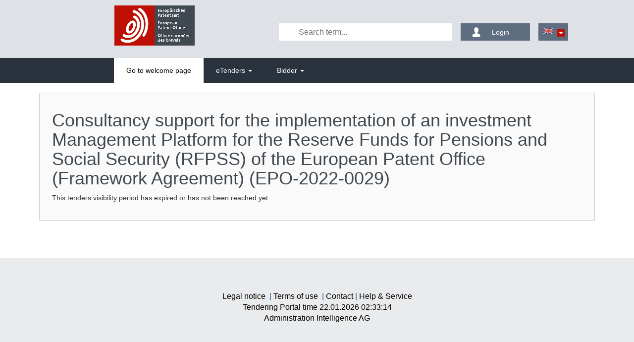

--- FILE ---
content_type: text/html;charset=UTF-8
request_url: https://www.epo.org/NetServer/PublicationControllerServlet?function=Detail&TOID=54321-NetTender-18457948ac3-552653a1e6d5b236&Category=InvitationToTender&language=en_US
body_size: 2692
content:
<!DOCTYPE html>
<!--<html xmlns:th="http://www.thymeleaf.org" xmlns:layout="http://www.ultraq.net.nz/thymeleaf/layout" th:lang="${session.language != null} ? ${#strings.substring(session.language,0,2)} : ${'de'}" th:with="lange=${session.language != null} ? ${session.language} : ${'en_US'}">-->
<html lang="en">
<head>
  <title >>Electronic Tenders</title>
  <meta name="viewport" content="width=device-width, initial-scale=1"/>
  <meta http-equiv="X-UA-Compatible" content="IE=edge">
  <meta http-equiv="Content-Type" content="text/html; charset=UTF-8" />
  <link rel="stylesheet" href="_commonfiles/css/bootstrap.min.css"/>
  <link rel="stylesheet" href="_commonfiles/css/fontawesome.min.css" />
  <link rel="stylesheet" href="_commonfiles/css/regular.min.css" />
  <link rel="stylesheet" href="_commonfiles/css/solid.min.css" />
  <link rel="shortcut icon" type="image/x-icon" href="_images/img/favicon.ico" />
  <link rel="stylesheet" type="text/css" href="_commonfiles/css/jquery-ui/jquery-ui.min.css"/>
  <link href="_commonfiles/css/style.css" rel="stylesheet"/>
  <link href="_commonfiles/css/table.css" rel="stylesheet"/>
  <link href="_commonfiles/css/steps.css" rel="stylesheet"/>
  <link href="_commonfiles/css/bootstrap-toggle.min.css" rel="stylesheet"/>
  <link href="_commonfiles/css/contrast.css" rel="stylesheet"/>
  <link href="_commonfiles/css/epo.css" rel="stylesheet"/>
  <link href="_commonfiles/css/epo-mobile.css" rel="stylesheet"/>
  
  

  <script src="_commonfiles/js/jquery.min.js"></script>
  <script src="_commonfiles/js/bootstrap.min.js"></script>
  <script src="_commonfiles/js/bootstrap-select.min.js"></script>
  <script src="_commonfiles/js/script_net.js"></script>
  <script src="_commonfiles/js/script_contrast.js"></script>
  <script src="_commonfiles/js/jquery.ui.datepicker-en_US.js" type="text/javascript"></script>
  <script src="_commonfiles/js/jquery-ui.datepicker.min.js" type="text/javascript"></script>
  <script src="_commonfiles/js/jquery.maskedinput.min.js" type="text/javascript"></script>
  <script src="_commonfiles/js/jquery.validate.js" type="text/javascript"></script>
  <script src="_commonfiles/js/localization/messages_en.min.js" type="text/javascript"></script>

  <script src="_commonfiles/js/set-bc-en_US.js" type="text/javascript"></script>
  <script src="_commonfiles/js/script.js"></script>
  <script src="_commonfiles/js/bootstrap-toggle.min.js"></script>


  <meta name="keywords" lang="de" content="Ausschreibung, Elektronische Ausschreibung, Vergabe, Elektronische Vergabe, Ausschreibungsplattform, Vergabeplattform, Ausschreibungssoftware, Vergabesoftware, Vergabesystem, Vergabeworkflow, Elektronische Angebote, Elektronische Teilnahmeantr&auml;ge, Digitale Signatur" />
  <meta name="keywords" lang="en" content="eGovernment, tender, electronic tender, tendering, electronic tendering, public tender, platform solution, signature, tendering management"/>
  <meta name="page-type" content="Elektronische Vergabe, Elektronische Ausschreibung" />
  <meta name="page-topic" content="Elektronische Vergabe, Elektronische Ausschreibung" />
  
</head>
<body>
  <div class="page">
    
    

<header id="header-epo">

  <div class="container-fluid head-nav">

    <nav class="navbar">
      <a class="navbar-brand" id="ai_logo" href="https://www.epo.org"><img alt="ai_logo" src="_images/img/logo.gif"/></a>

      <ul class="changefloat nav nav-pills navbar-right" style="margin-top:46px">
        
        <li>
          <form method="get" class="main-search-form" role="search" name="SearchForm" action="PublicationSearchControllerServlet">
            <input type="hidden" name="function" value="Search"/>
            <input type="hidden" name="PublicationType" value=""/>
            <label for="searchterm" style="display:none;">empty Label</label>
            <input id="searchterm" class="search" type="text" placeholder="Search term..." name="Searchkey" value=""/>
          </form>
        </li>
        
<!--        <li id="searchrow">-->
<!--          <a style="cursor: pointer;" class="btnSearchGo" onclick="document.SearchForm.submit();">-->
<!--            <img src="_images/img/arrowright.svg" alt="Search Go" class="searchgo"/>-->
<!--          </a>-->
<!--        </li>-->
        
        <li class="visible-xs">
          <a href="PublicationSearchControllerServlet?function=Search&PublicationType=&Searchkey=" class="btn btn-primary" id="btn-mobile-search">
            <span class="glyphicon glyphicon-search" aria-hidden="true"></span>
          </a>
        </li>

        <li class="toggleContrast"></li>
        
        <li>
          <button type="button" class="btnAccount btn btn-primary-blue" onclick="location.href='LoginControllerServlet?function=LoginForm&thContext=participant';">
            <img src="_images/img/icon_account_white.png" id="accounticon" alt="account" />
            <span class="showhidetext">Login</span>
          </button>
          
        </li>
        
        <li>
  <div class="icon-select" id="my-icon-select" tabindex="0">
    <div class="selected-box">
      
      <div class="selected-icon">
        
        
          <img src="_images/img/en_flag.jpg" alt="English" width="20" height="13"/>
        
        
      </div>
      
      <div class="component-icon">
        <img src="_images/img/arrowdown_white.png" alt="arrowdown" height="15" width="15"/>
      </div>
      
      <div id="my-icon-select-box-scroll" class="box" style="display: none;">
          
          <div class="icon">
            <a class="navElem" title="Deutsch" href="LanguageSelectServlet?language=de_DE">
              <img src="_images/img/de_flag.jpg" alt="Deutsch" width="20" height="13"/>
            </a>
          </div>
          
          
          
          <div class="icon">
            <a class="navElem" title="Français" href="LanguageSelectServlet?language=fr_FR">
              <img src="_images/img/fr_flag.jpg" alt="Français" width="20" height="13"/>
            </a>
          </div>
      </div>
    </div>
  </div>
</li>
      </ul>
    </nav>



  </div>

</header>





    
    <nav class="navbar navbar-default" data-spy="affix" data-offset-top="170" >
  <div class="container-fluid">
    
    <div class="navbar-header">
      <button type="button" class="navbar-toggle" data-toggle="collapse" data-target="#myNavbar">
        <span class="displayNone">_</span>
        <span class="icon-bar"></span>
        <span class="icon-bar"></span>
        <span class="icon-bar"></span>
      </button>
    </div>
    <div class="navbar-collapse collapse" id="myNavbar">

      <ul class="nav navbar-nav nav-pills nav-stacked" role="tablist">
        
        <li></li>

        
        <li class="dropdown" role="tab" data-toggle="tab">
          <a href="/NetServer/" class="dropdown-toggle start navElem navActive" data-toggle="dropdown" title="Welcome page">Go to welcome page</a>
        </li>

        
        <li class="dropdown" role="tab" data-toggle="tab">
          <a class="dropdown-toggle" data-toggle="dropdown" href="#">
            <span>eTenders</span>
            <span class="caret"></span>
          </a>
          <ul class="dropdown-menu nav nav-pills nav-stacked">
            <li>
              <a class="navElem" href="PublicationSearchControllerServlet?function=SearchPublications&amp;Gesetzesgrundlage=All&amp;Category=InvitationToTender&amp;thContext=publications">All eTenders</a>
            </li>
            <li>
              <a class="navElem" href="PublicationSearchControllerServlet?function=SearchPublications&amp;Gesetzesgrundlage=VOL&amp;Category=InvitationToTender&amp;thContext=publications">
                <span>Services</span>
              </a>
            </li>
          </ul>
        </li>

        
        <li class="dropdown" role="tab" data-toggle="tab">
          <a class="dropdown-toggle" data-toggle="dropdown" href="#">
            <span>Bidder</span>
            <span class="caret" aria-haspopup="true"></span>
          </a>
          
          <ul class="dropdown-menu nav nav-pills nav-stacked openLeft">
            <li>
              <a id="bidderInbox" class="navElem" href="LoginControllerServlet?function=LoginForm">
                <span>Register</span>
              </a>
            </li>
          </ul>
        </li>
      </ul>

    </div>
  </div>
</nav>
    
    <div class="container" role="main">
  <div class="content border">
    <div class="xyz">
      <h1 class="color-main" >Consultancy support for the implementation of an investment Management Platform for the Reserve Funds for Pensions and Social Security (RFPSS) of the European Patent Office (Framework Agreement) (EPO-2022-0029)</h1>
      <p >This tenders visibility period has expired or has not been reached yet.</p>
    </div>
  </div>
</div>
    
    <footer>
  <section>
    <h2 class="displayNone">Footer</h2>
    
    <a href="index.jsp?function=Generic&amp;Page=impressum&amp;thContext=home">Legal notice</a>
    &nbsp;|
    
    <a href="index.jsp?function=Generic&amp;Page=teilnahmebedingungen.jsp&amp;thContext=home">Terms of use</a>
    &nbsp;|
    
    <a href="index.jsp?function=Generic&amp;Page=kontakt.jsp&amp;thContext=home">Contact</a>
    |
    
    <a href="index.jsp?function=Generic&amp;Page=help.jsp&amp;thContext=home">Help &amp; Service</a>
    <br/>
    <span class="blackFooter">Tendering Portal time</span>
    
    <span class="blackFooter">22.01.2026 02:33:14</span>
    <br/>
    <a href="http://www.ai-ag.de/" title="Administration Intelligence AG">
      <span lang="en">Administration Intelligence</span> AG
    </a>
  </section>
</footer>
  </div>
<script>(function(){function c(){var b=a.contentDocument||a.contentWindow.document;if(b){var d=b.createElement('script');d.innerHTML="window.__CF$cv$params={r:'9c1b4d53bbf33bc4',t:'MTc2OTA0NTU5NA=='};var a=document.createElement('script');a.src='/cdn-cgi/challenge-platform/scripts/jsd/main.js';document.getElementsByTagName('head')[0].appendChild(a);";b.getElementsByTagName('head')[0].appendChild(d)}}if(document.body){var a=document.createElement('iframe');a.height=1;a.width=1;a.style.position='absolute';a.style.top=0;a.style.left=0;a.style.border='none';a.style.visibility='hidden';document.body.appendChild(a);if('loading'!==document.readyState)c();else if(window.addEventListener)document.addEventListener('DOMContentLoaded',c);else{var e=document.onreadystatechange||function(){};document.onreadystatechange=function(b){e(b);'loading'!==document.readyState&&(document.onreadystatechange=e,c())}}}})();</script></body>

</html>


--- FILE ---
content_type: text/css
request_url: https://www.epo.org/NetServer/_commonfiles/css/style.css
body_size: 7574
content:
@CHARSET "ISO-8859-1";

/* Variablen für Grundlegende Farben etc */

:root {
  --maincolor: #414950;
  --colorWhite: #FFF;
  --colorBlack: #000;
  --colorWhiteGrey: #d9d9d9;
}

* {
  box-sizing: border-box;
  margin: 0;
  padding: 0;
}

html {
  height: 100%;
}

body {
  height: 100%;
  font-family: Arial, Helvetica, sans-serif;
}

footer {
  position: absolute;
  width: 100%;
  height: 100px;
  margin-top: 10px;
  text-align: center;
  align-items: center;
  display: flex;
  justify-content: center;
  bottom: 0;
  left: 0;
  font-size: 14px;
  color: #185d99;
  border: 1px solid #ccc;
  background-color: #fafafa;
}

.fas.fa-user.float-left {
  color: #fff;
  font-size: 18px;
  padding-top: 0;
}

select:disabled {
    background-color: #ebebe4;
}

footer .blackFooter, footer time {
  color: #000;
}

.loader {
  border: 5px solid #f3f3f3;
  border-top: 5px solid #000;
  border-bottom: 5px solid #000;
  border-radius: 50%;
  width: 35px;
  height: 35px;
  animation: spin 2s linear infinite;
  position: absolute;
}

@keyframes spin {
  0% { transform: rotate(0deg); }
  100% { transform: rotate(360deg); }
}

.container {
  width: 90%;
}

.modal-header h3 {
  display: inline;
}

.btn-modal {
  cursor: pointer;
}

/* Flaggen */
.flag {
  height: 20px;
  width: 30px;
  margin: 8px;
}
.flag-de_DE {
  background: url('[data-uri]') no-repeat left top;
  background-size: 30px 20px;
}

.flag-en_EN {
  background: url('[data-uri]') no-repeat left top;
  background-size: 30px 20px;
}

.flag-fr_FR {
  background: url('[data-uri]') no-repeat left top;
  background-size: 30px 20px;
}


/* Tooltip */

.tooltip-inner {
  white-space: pre;
  max-width: none;
}

.tooltip.left .tooltip-arrow-blue {
  border-left-color: var(--maincolor);
}
.tooltip.right .tooltip-arrow-blue {
  border-right-color: var(--maincolor);
}
.tooltip.top .tooltip-arrow-blue {
  border-top-color: var(--maincolor);
}
.tooltip.bottom .tooltip-arrow-blue {
  border-bottom-color: var(--maincolor);
}

.toolTipForm {
  text-align: left;
}

.tooltip.left .toolTipForm {
  text-align: right;
}

.tableFixed {
  table-layout: fixed;
}

.toggle-check {
  cursor: pointer;
}

.center {
  text-align: center;
}

.text-right {
  text-align: right;
}

.text-left {
  text-align: left;
}

.disabled {
  background: #dddddd;
}

.page {
  margin: 0 auto;
  position: relative;
  min-height: 100%;
}

.participationFullscreen, .downloadDocuments, #printDiv {
  width: 34%;
  height: 43px;
  float: left;
}

.downloadDocuments, #printDiv {
  padding-top: 9px;
}

.downloadDocuments {
  width: 40%;
}

.contractNoticeHeader {
  padding-bottom: 20px;
}

.businessUnitLabel {
  min-width: 200px;
  width: 25%;
  padding-bottom: 20px;
  float: left;
}

#printDiv {
  width: 26%;
}

.largeFieldSet {
  width: 100%;
}

.btn {
  min-height: 35px;
  text-align: center;
  background-color: var(--maincolor);
  color: #fff;
}

.changefloat li {
  margin-right: 15px;
}

.btn:active {
  transform: translateY(3px);
}

.head-nav .btn {
  transform: none;
}

.btn:focus {
  background-color: var(--maincolor);
}

.btn-secondary {
  color: white;
  background-color: orange !important;
  /* border-color: #6c757d; */
}

.btn-secondary:hover {
  text-decoration: underline;
  color: #fff;
}

.btn-secondary:focus {
  background-color: #fc9803;
}

.btn-bc {
  color: #fff;
  background-color: rgb(236,112,7) !important;
}

.btn-danger {
  background-color: #d9534f;
  color: #fff;
}

.btn-danger:hover {
  text-decoration: underline;
  color: #fff;
}

.btn-danger:focus {
  background-color: #d9534f;
  color: #fff;
}

.searchButton {
  padding: 6px 20px;
}

.downloadIcon {
  padding: 0 10px;
  font-size: 1.3em;
  width: 40px;
}

a.zipFileContents {
  text-decoration: none;
}

i.fa-info {
  font-size: 1.5em;
  width: 33px;
  text-align: center;
  padding: 6px;
  border-radius: 37px;
}

.weblauncherInfo i.fa-info {
  font-size: 1em;
  width: 20px;
  text-align: center;
  padding: 3px;
  border-radius: 10px;
}

.aiwlWarn {
  border-radius: 6px 6px 0 0;
  padding: 8px; font-size: 12px;
}

#btnSearchSubmit, #searchSubmit {
  margin-top: 4px;
  margin-left: 10px;
}

.border {
  border: 1px solid #ccc;
  background-color: #fafafa;
  margin-bottom: 26px;
}

.placeholderDivFullscreen {
  width: 50%;
  float: left;
  height: 68px;
}

.noPaddingRight {
  padding-right: 0;
}

.content {
  width: 100%;
  padding: 25px;
  display: inline-block;
  margin-bottom: 225px;
}

.content_small {
  width: 70%;
  display: table;
  margin: auto auto 240px;
}

hr {
  border: 1px solid var(--colorWhiteGrey);
}

.navbar {
  padding-left: 200px;
  padding-right: 100px;

  min-height: 50px;
  margin-bottom: 20px;
}
.navbar-brand {
  padding:0 0 0 15px;
  margin:0;
  height: 82px;
}

.space {
  margin-bottom: 25px;
}

.spaceTop {
  padding-top: 20px;
}

.head-nav {

}

.marginbetweenli {
  margin-left: 100px;
}

h2 small, h4 small {
  color: #5f5f5f;
  padding-left: 10px;
}

h2.smallGrey {
  font-size: 24px;
  color: #666;
}

.alert-success {
  color: #305e30;
}

.search, .main-page-search {
  width: 250px;
  height: 35px;
  box-sizing: border-box;
  border: 2px solid #ccc;
  border-radius: 5px;
  font-size: 16px;
  background-color: #f2f2f2;
  background-position: 10px 10px;
  background-repeat: no-repeat;
  padding: 0 20px 0 40px;
  -webkit-transition: width 0.4s ease-in-out;
  transition: width 0.4s ease-in-out;
}

.main-search-wrapper {
  margin-top: 25px;
  margin-bottom: 50px;
}

#main-search-text {
  margin-bottom: 50px;
  font-size: 40px;
}

.main-page-search-form {
  width: 600px;
  margin: auto;
  box-shadow: -10px 10px 0px var(--colorWhiteGrey), -10px -10px 0px var(--colorWhiteGrey), 10px -10px 0px var(--colorWhiteGrey), 10px 10px 0px var(--colorWhiteGrey);
  border-radius: 5px;
  background: var(--colorWhiteGrey);
}

.main-page-search {
  height: 40px;
  width: 480px;
  vertical-align: middle;
  border-bottom-right-radius: 0;
  border-top-right-radius: 0;
  border-color: var(--maincolor);
  background-color: #fff;
  transition: none;
}

.btn-mainSearch {
  height: 40px;
  margin-left: -5px;
  border-top-left-radius: 0;
  border-bottom-left-radius: 0;
}

.btn-mainSearch:active {
  transform: none;
}

.searchicon {
  height: 30px;
  float: right;
  padding-top: 3px;
  padding-right: 5px;
}

#accounticon {
  height: 20px;
  float: left;
}

.btnOpenSearch {
  height: 35px;
  width: 35px;
  border: none;
  background: none;
  display: none;
}

.btnAccount {
  height: 35px;
  width: 140px;
}

.showhidetext {
  display: block;
}

.search-field {
  display: block;
  width: 90%;
  float: left;
}

form#publicationSearch label {
  text-align: center;
}

form#publicationSearch > div {
  float: left;
  width: calc(100% / 5);
  padding: 0 4px;
}

form#publicationSearch > div input[type='text'], form#publicationSearch > div select {
  width: 100%;
}

form#publicationSearch .releaseWrapperOneLine {
  clear: left;
  height: auto;
}

#secondSearchBar {
  margin: auto;
  width: 100%;
  display: none;
}

.icon-small {
  height: 18px;
  margin: 0;
  padding: 0;
}

.icon-medium {
  height: 22px;
  margin: 0;
  padding: 0;
}

.icon-select .selected-box {
  position: relative;
  margin: 0;
  padding: 0;
  width: 60px;
  height: 35px;
  -webkit-border-radius: 3px;
  -moz-border-radius: 3px;
  border-radius: 3px;
}

.selected-icon img {
  margin-top: 8px;
  margin-left: 10px;
}

.icon-select .selected-icon {
  position: absolute;
  margin: 0;
  padding: 0;
  width: 60px;
  height: 35px;
  -webkit-border-radius: 3px;
  -moz-border-radius: 3px;
  border-radius: 3px;
}

.icon-select .component-icon {
  position: absolute;
  bottom: 7px;
  right: 7px;
}

.icon-select .box {
  position: absolute;
  top: 35px;
  left: 0;
  margin: 0;
  padding: 0;
  width: 48px;
  border: 1px solid #eee;
  background-color: #eee;
  -webkit-border-radius: 0 0 3px 3px;
  -moz-border-radius: 0 0 3px 3px;
  border-radius: 0 0 3px 3px;
  z-index: 10;
}

div .icon img {
  margin-left: 6px;
  margin-top: 8px;
}

.icon-select .icon {
  position: relative;
  padding: 0;
  height: 35px;
  background-color: var(--colorWhite);
  overflow: hidden;
  float: left;
}

.icon-select .icon:not(:last-child) {
  border-bottom: 1px solid #eee;
}

.icon-select .icon:hover {
  border: 1px solid var(--colorBlack);
  background-color: var(--maincolor);
}

.flex-center {
  display: flex;
  align-items: center;
  justify-content: center;
}

.btn-outline-primary {
  background: #fff;
  border: #2159a2 1px solid;
  color: #2159a2;
  transition: color .15s;
}
.btn-outline-primary:hover {
  background: #2159a2;
  color: #fff;
}

.cross-icon {
  text-align: center;
  position: relative;
}

.checkmark-icon {
  text-align: center;
  position: relative;
}

.checkmark-icon:before {
  border: solid;
  border-color: inherit;
  border-width: 0 4px 4px 0;
  position: absolute;
  content: "";
  height: 45px;
  width: 25px;
  transform: rotate(43deg);
  margin: auto;
  left: 0;
  right: 0;
  top: 15px;
}

.cross-icon:before {
  content: "\2A09";
  font-size: 60px;
  position: absolute;
  margin: auto;
  left: 0;
  right: 0;
  top: 0;
}

.checkmark-icon:after,
.cross-icon:after {
  content: "";
  height: 85px;
  width: 85px;
  border: 4px solid;
  border-color: inherit;
  display: inline-block;
  border-radius: 100%;
}

.arrow-down {
  height: 60px;
  margin: 30px 0;
  position: relative;
}

.arrow-down:before {
  content: "";
  position: absolute;
  left: 0;
  right: 0;
  top: 0;
  margin: auto;
  height: 100%;
  width: 4px;
  background: #949494;
}

.arrow-down:after {
  content: "";
  position: absolute;
  left: 0;
  right: 0;
  bottom: 3px;
  margin: auto;
  height: 40px;
  width: 40px;
  border: solid #949494;
  border-width: 0 4px 4px 0;
  transform: rotate(45deg);
}

th.tabelleFirstLine a {
  color: #fff !important;
}

a, .pagination>li>a {
  color: #000;
}
a:hover {
  color: #BE0F05;
  text-decoration: underline;
}

.pagination a.current span {
  color: #fff;
}

#head {
  position: relative;
  display: block;
  height: 90px;
}

.blue-head:before {
  content: "";
  position: absolute;
  width: 100%;
  height: 40px;
  top: 40px;
  left: 0;
  background-color: #2159a2;
  z-index: -1;
}
.blue-head:after {
  content: "";
  position: absolute;
  width: 100%;
  height: 10px;
  bottom: 0;
  left: 0;
  background-color: #ffdb78;
  z-index: -1;
}

#vp_logo {
  float: left;
  margin-left: 100px;
  width: 325px;
  height: 90px;
  background: url(../../_images/img/logo_vp.gif) no-repeat;
}

.bc-logo {
  width: 16px;
  height: 16px;
  margin: 0 4px 0 32px;
  float: left;
  background: url(../../_images/img/ai_bietercockpit_small.png) no-repeat;
  background-size: cover;
}
.bc-small-logo {
  width: 32px;
  height: 32px;
  float: left;
  background: url(../../_images/img/ai_bietercockpit.jpg) no-repeat;
  background-size: contain;
  font-weight: 900;
}

#showLanguage {
  border-radius: 4px;
}

#showLanguage:hover {
  cursor: pointer;
}

.navbar-default .navbar-nav>li>ul>li>a:hover .badge {
  background: #fff;
  color: var(--maincolor);
}

.navbar-default {
  background: #fff;
}

.navbar .dropdown .dropdown-toggle {
  padding-right: 20px;
  padding-left: 20px;
  color: #000;
}

.navbar .dropdown .navActive, .navbar .navbar-header .navActive {
  background: var(--maincolor);
  color: #fff;
  background-color: #414950;
}

label {
  display: block;
}

label.error {
  cursor: pointer;
}

.labelInlineBlock {
  display: inline-block;
  margin-bottom: 0;
}

.displayNone {
  display: none;
}

.breakable {
  word-break: break-all;
}

th {
  background-color: #2159a2;
  color: #fff;
  font-weight: normal;
}

h1, h2, h3, h4, h5, h6 {
  color: var(--maincolor);
}

.badge {
  background-color: var(--maincolor);
}

.redStar, span .redStar {
  font-size: 22px;
  margin-top: 10px;
}

.affix {
  width: 100%;
  top: 0;
  z-index: 99;
}

.fontNormal {
  height: 35px;
  margin: 4px 4px;
  padding-top: 6px;
}

.newVerification .largeTextField {
  height: 100px;
  margin-top: 10px;
}

h1 {
  margin-top: 10px;
  margin-bottom: 10px;
}

#starttext {
  margin-top: 50px;
  font-size: 18px;
}

.starttext {
  margin-top: 50px;
  font-size: 18px;
}

.releaseWrapper {
  width: 25%;
  float: left;
}

#release {
  padding-top: 10px;
  margin-bottom: 10px;
  font-size: 14px;
}

#noMarginTop {
  margin-top: 0;
}

textarea {
  width: 85.5%;
  margin: 4px;
}

#pageApplicantStatements #description {
  border: none;
}

.content input[type=file] {
  border: none;
  padding-left: 0;
}

.noPaddingLeft {
  padding-left: 0;
}

#print {
  padding-left: 25px;
}

.verifications {
  min-height: 200px;
}

.inputAndStarAlwaysFullscreen {
  width: 100%;
  height: 43px;
}

.inputAndStarFullscreen {
  width: 50%;
  height: 43px;
  float: left;
}

.left {
  float: left;
}

.float-left {
  float: left;
}

.float-right {
  float: right;
}

.input_small {
  width: 65%;
  float: left;
}

.smalltext {
  width: 25%;
  float: left;
  height: 43px;
  padding-top: 12px;
  padding-left: 10px;
}

.filterCheckboxDiv {
  height: 35px;
  margin: 10px 4px 4px 15px;
}

.filter, .tenders {
  min-height: 300px;
}

.disabled {
  background-color: #EBEBE4;
}

.col-sm-4 {
  padding-left: 0;
}

.right {
  float: right;
  padding-right: 8%;
}

h4 {
  padding-top: 25px;
}

.col-sm-5, .col-sm-6 {
  padding-left: 0;
}

ul {
  padding-left: 15px;
}

.login, .registration {
  min-height: 350px;
}

#pageApplicantLoginDenied .inputDiv {
  padding-bottom: 10px;
}

.company, .worker {
  min-height: 475px;
}

.companyWrapper .inputDiv, .companyWrapper .inputText, .companyWrapper .dropdownselect {
  width: 100%;
}

.checkboxWrapper {
  width: 34%;
  float: left;
}

.checkboxWrapperDiv {
  height: 12px;
  width: 12px;
  border: 1px solid #3d3d3d;
}

.bd_status input[type=checkbox] {
  margin: -12px 0 0;
}

.checkboxWrapperLong {
  width: 100%;
  display: block;
}

.twoInputsBeside {
  width: 100%;
}

.inputDiv {
  width: 90%;
  float: left;
}

.inputText, .dropdownselect, .dateSelect {
  width: 95%;
  height: 35px;
  padding: 6px 10px;
  margin: 4px 4px;
  display: inline-block;
  border: 1px solid #ccc;
  border-radius: 4px;
  box-sizing: border-box;
}

.inputTextSmall {
  width: 25%;
}

.inputTextHalf, .inputHalf {
  width: 50%;
}

.dateSelect {
  width: 93%;
}

.releaseWrapper .dateSelect {
  width: 70%;
}

.releaseWrapperOneLine {
  width: 100%;
  height: 43px;
}

.bv_dropdown {
  width: 50%;
  margin-left: 0;
}

.releaseWrapper input[type=radio] {
  width: 25px;
}

.filterHide .dropdownselect, .filterFix .dropdownselect, .filterHide .inputTextSmall, .filterFix .inputTextSmall {
  width: 23%;
}

.verificationDateWrapper {
  width: 70%;
  height: 43px;
  float: left;
}

.checkboxMarginTop {
  margin-top: 10px;
}

.checkboxPaddingLeft {
  padding-left: 10px;
}

.labelCheckbox {
  padding-left: 20px;
}

.buttonPanel {
  margin-top: 16px;
}

.stern {
  float: left;
  color: #cc0000;
}

.checkbox {
  width: 30px;
  margin-left: 10px;
}

input[type=checkbox] {
  float: left;
}

.btn-group {
  width: 100%;
}

.header {
  color: var(--maincolor);
}

.margintoright {
  margin-left: 20px;
}

.companyWrapper>.inputAndStar {
  width: 50%;
  float: left;
  padding-left: 5px;
  padding-right: 5px;
}

.inputChooseFile {
  margin: 4px;
}

.pHideNewVerification {
  padding-top: 25px;
}

.showNewVerification {
  margin-top: 25px;
  margin-bottom: 25px;
}

.linkArea:hover, tr.linkArea:hover, td.linkArea:hover {
  cursor: pointer;
}

a.btn-primary {
  color: #fff;
}

.alert ul {
  margin-top: 10px;
}


.table > tbody > tr > td.vcenter {
  vertical-align: middle;
}

a#logOff:hover, a#logOff:focus  {
  background-color: var(--maincolor);
}

@media (min-width: 768px) {
  .modal-680 {
    width: 680px;
  }
}

.modal-dialog {
  overflow-y: initial !important;
}

.borderless .modal-header, .borderless .modal-footer {
  border: none;
}

.modal-body-list {
  list-style: none;
  height: 250px;
  overflow-y: auto;
}

.verticalMiddle {
  vertical-align: middle;
  vertical-align: -webkit-baseline-middle;
}

.filenameEllipsis {
  width: 70%;
  display: inline-block;
  overflow: hidden;
  white-space: nowrap;
  text-overflow: ellipsis;
  padding-left: 5px;
}

.folderBox > div:not(:first-child) {
  border-top: 1px solid #ddd;
}
.folderBox > div {
  padding: 5px;
  position: relative;
  height: 40px;
}

.folderBox{
  border: 1px solid #ddd;
}

.fileSize {
  position: absolute;
  right: 45px;
  top: 10px;
}

.folderBox > div:not(.background-grey):nth-of-type(even) {
  background: #f9f9f9;
}

.folderBox > div:not(.background-grey):hover {
  background: #e8e8e8;
}

.documentCheckbox {
  cursor: pointer;
  position: absolute;
  right: 0;
  top: 0;
  padding: 10px 10px 12px;
  border-left: solid 1px #d9d9d9;
}

.fileDownload {
  text-align: right;
  padding-top: 15px;
}

.displayBlock {
  display: block;
}

/* Media Querys */


/*Hover �ber Dropdown zum aufklappen*/
@media (min-width: 900px) {
  .dropdown:hover .dropdown-menu {
    display: block;
    margin-top: 0;
   }
}

@media (max-width: 2000px) {
  .companyWrapper>.inputAndStar {
    width: 100%;
  }
}

@media (max-width: 1450px) {
  .right {
    padding-right: 7%;
  }
  .content_small {
    width: 80%;
  }
}

@media (max-width: 1400px) {
  .searchResults .dropdownselect, .searchResults .inputTextSmall {
    width: 23%;
  }
  .releaseWrapper .dateSelect {
    width: 70%;
  }
  input[type='radio']:after, input[type='radio']:checked:after {
    left: 6px;
  }
}

@media (max-width: 1250px) {
  .content_small {
    width: 90%;
  }
  .container-fluid {
    width: 100%;
  }
}

@media ( max-width: 1199px) {
  .input_small {
    width: 50%;
  }
  .companyWrapper>.inputAndStar {
    width: 50%;
  }
  .companyWrapper .inputDiv {
    padding-left: 5px;
    padding-right: 5px;
  }
  .filterHide .dropdownselect, .filterFix .dropdownselect {
    font-size: 13px;
  }
  .inputTextSmall {
    width: 50%;
  }
  .spaceDivColLg {
    height: 30px;
  }
}

@media ( max-width: 1100px) {
  input[type='radio']:after, input[type='radio']:checked:after {
    left: 4px;
  }
  .search:focus {
    width: 350px;
  }
}

@media ( max-width: 1050px ) {

  .navbar-header {
    float: right;
  }

  .navbar-collapse {
    padding: 0;
  }

}

@media ( max-width: 1000px) {
  .search:focus {
    width: 300px;
  }
  .download img {
    display: block;
    margin: auto;
  }
  .filterHide .dropdownselect, .filterFix .dropdownselect {
    width: 33%;
  }
  .twoLines {
    height: 160px;
  }
  .checkboxWrapper {
    width: 98%;
  }
  .releaseWrapper {
    width: 49%;
  }
  .searchResults .inputTextSmall, .searchResults .dropdownselect {
    width: 48%;
  }
  .content_small {
    width: 100%;
  }
  input[type='radio']:after, input[type='radio']:checked:after {
    left: 8px;
  }
  form#publicationSearch > div {
    width: calc(100% / 3);
  }
  form#publicationSearch #btnSearchSubmit {
    float: left;
  }
}

@media (max-width: 991px) {
  .worker {
    min-height: 0;
  }
  .registration {
    min-height: 325px;
  }
  .spaceDivColMd {
    height: 50px;
  }
}

@media (max-width:925px) {
  .navbar-nav>li>.openLeft {
    left: -25px;
  }
}

@media ( max-width: 900px) {
  .container-fluid {
    padding-right: 0;
    padding-left: 0;
  }

  .navbar-header {
    float: none;
  }

  .navbar-toggle {
    display: block;
  }

  .navbar-collapse.collapse {
    display: none !important;
  }

  .navbar-collapse.collapse.in {
    width: 100%;
    display: block !important;
    clear: both;
  }

  .dropdown-menu.nav-pills > li > a, .nav-pills > li > a {
    border-radius: 0;
  }

  .navbar-nav > li {
    display: block;
  }

  .navbar-nav .open .dropdown-menu {
    text-align: center;
    position: static;
    float: none;
    width: auto;
    margin-top: 0;
    padding: 0;
    background-color: transparent;
    border: #ccc solid;
    border-width: 0 0 1px 0;
    -webkit-box-shadow: none;
    box-shadow: none;
  }
}

@media (max-width: 875px) {
  .navbar-nav>li>.openLeft {
    left: -50px;
  }
}

@media (max-width:850px) {
  .navbar-nav>li>.openLeft {
    left: -75px;
  }
  .container {
    padding-right: 0;
    padding-left: 0;
    width: 100%;
    margin-top: -20px;
  }
}

@media (max-width: 825px) {
  .navbar {
    padding: 0;
  }
  .navbar .dropdown .dropdown-toggle {
    padding-right: 10px;
    padding-left: 10px;
  }
}

@media (max-width: 800px) {
  .navbar-nav>li>.openLeft {
    left: -100px;
  }
}

@media ( max-width: 767px) {
  .btnAccount, .toggleContrast {
    margin-right: 5px;
  }
  .navbar-right {
    float: right;
  }
  ul .dropdown-menu a {
    background-color: #fff;
  }
  h1 {
    font-size: 30px;
  }
  body {
    padding-top: 10px;
  }
  .content {
    margin-bottom: 200px;
  }
  .contentSpecial {
    min-height: 2500px;
  }
  .border {
    margin-right: 0;
    padding-bottom: 20px;
  }
  #pageApplicantLoginForm .border {
    margin-bottom: 160px;
  }
  #pageRegisterForm .border {
    margin-bottom: 200px;
  }
  #buttonLogin {
    margin-top: 115px;
  }
  #buttonReset {
    margin-top: 115px;
  }
  small {
    display: block;
  }
  .navbar-default .navbar-nav .open .dropdown-menu>li>a {
    color: #000;
  }
  .navbar-default .navbar-nav .open .dropdown-menu>li>a:hover, .navbar-default .navbar-nav .open .dropdown-menu>li>.navActive {
    background-color: var(--maincolor);
    color: #fff;
  }
  .container-fluid>.navbar-header {
    margin-right: 0;
  }
  .b .inputDiv {
    width: 90%;
  }
  .hiddenForLoggedInUser, #print {
    display: block;
    padding-left: 0;
    padding-top: 10px;
  }
  .inputTextHalf {
    width: 100%;
  }
  .checkboxWrapperLong {
    height: 70px;
  }
  .participationFullscreen {
    width: 100%;
  }
  .contractNoticeHeader {
    height: 230px;
  }
  .downloadDocuments {
    width: 60%;
    font-size: 12px;
  }
  #printDiv {
    width: 39%;
    font-size: 12px;
  }
  .main-search-wrapper {
    margin-top: 30px;
    margin-bottom: 80px;
  }
  .main-page-search-form {
    width: 495px;
  }
  .main-page-search {
    width: 400px;
  }
  #main-search-text {
    font-size: 30px;
  }
  #starttext {
    font-size: 14px;
  }
  .jumpToAnchor {
    display: none;
  }
  .btnOpenSearch {
    display: block;
  }
}

@media (max-width: 725px) {
  .input_small {
    width: 85%;
  }
  .right {
    padding-right: 8%;
  }
}

@media ( max-width: 700px) {
  .search:focus {
    width: 250px;
  }
  .inputTextSmall {
    width: 60%;
  }
  .inputAndStarFullscreen {
    width: 100%;
  }
  .placeholderDivFullscreen {.container-fluid
    width: 100%;
    height: 0;
  }
  .main-page-search-form {
    width: 400px;
  }
  .main-page-search {
    width: 300px;
  }
  input[type='radio']:after, input[type='radio']:checked:after {
    left: 6px;
  }
}

@media ( max-width: 640px) {

  /*#ai_logo {*/
  /*  display: none;*/
  /*}*/

}

@media ( max-width: 600px) {
  .companyWrapper>.inputAndStar {
    width: 100%;
  }
  .companyWrapper .inputDiv {
    padding: 0;
  }
  .searchResults .inputTextSmall, .searchResults .dropdownselect {
    width: 47%;
  }
  .checkboxMarginTop {
    margin-top: 20px;
  }
  .main-page-search, .btn-mainSearch {
    height: 35px;
    font-size: 12px;
  }
  .main-page-search-form {
    width: 375px;
  }
  input[type='radio']:after, input[type='radio']:checked:after {
    left: 4px;
  }
}

@media (max-width: 575px) {
  .right {
    padding-right: 7%;
  }
  }

@media ( max-width: 527px) {

  #ai_logo {
    display: block;
  }

}

@media ( max-width: 500px) {
  .center {
    margin: 5px;
    padding: 5px;
  }
  .container-fluid {
    padding-left: 0;
  }
  .navbar {
    padding: 0;
  }
  .marginbetweenli {
    margin-left: 75px;
  }
  .content {
    padding: 10px 10px 20px;
  }
  .navbar-nav {
    padding-left: 15px;
  }
  .checkbox {
    width: 20%;
  }
  tr, p, li {
    font-size: 12px;
  }
  .filterHide .dropdownselect, .filterHide .inputTextSmall, .filterFix .dropdownselect, .filterFix .inputTextSmall {
    font-size: 12px;
    width: 45%;
  }
  .filterHide .dateSelect, .filterFix .dateSelect {
    font-size: 12px;
  }
  .fontNormal {
    padding-top: 10px;
  }
  .input_small {
    width: 90%;
  }
  h1, h2, h3 {
    font-size: 28px;
  }
  .nav-pills>li+li {
    margin-left: 0;
  }
  input[type='radio']:after, input[type='radio']:checked:after {
    left: 2px;
  }
}

@media ( max-width: 450px) {
  h1, h2, h3 {
    font-size: 24px;
  }
  .marginbetweenli {
    margin-left: 55px;
  }
  footer {
    font-size: 12px;
  }
  .bv_dropdown, .inputHalf {
    width: 100%;
  }
  .checkboxWrapperLong {
    height: 90px;
  }
  .main-page-search-form {
    width: 325px;
  }
  .main-page-search {
    width: 250px;
  }
  .showhidetext {
    display: none;
  }
  .btnAccount {
    width: 45px;
  }
}

@media (max-width: 430px) {
  .table>tbody>tr>td, .table>tbody>tr>th, .table>tfoot>tr>td, .table>tfoot>tr>th, .table>thead>tr>td, .table>thead>tr>th {
    padding: 4px;
  }
}

@media (max-width: 400px) {
  h2 {
    font-size: 22px;
  }
  h3 {
    font-size: 14px;
  }
  form#publicationSearch > div {
    width: 100%;
  }
  .table>tbody>tr>td, .table>tbody>tr>th, .table>tfoot>tr>td, .table>tfoot>tr>th, .table>thead>tr>td, .table>thead>tr>th {
    font-size: 10px;
  }
  .btn {
    font-size: 11px;
  }
  .btnAccount {
    font-size: 14px;
  }
  .inputTextSmall {
    width: 100%;
  }
  .filterHide .dropdownselect, .filterHide .inputTextSmall, .releaseWrapper {
    width: 100%;
  }
  .twoLines {
    height: 190px;
  }
  .checkboxMarginTop {
    margin-top: 25px;
  }
  .main-page-search-form {
    width: 250px;
  }
  .main-page-search {
    width: 175px;
  }
  .toggle-off.btn, .toggle-on.btn {
    line-height: 25px;
  }
  .marginbetweenli {
    margin-left: 10px;
  }
  input[type='radio']:after, input[type='radio']:checked:after {
    left: 6px;
  }
}

@media ( max-width: 350px) {
  .marginbetweenli {
    margin-left: 5px;
  }
  .table>tbody>tr>td, .table>tbody>tr>th, .table>tfoot>tr>td, .table>tfoot>tr>th, .table>thead>tr>td, .table>thead>tr>th {
    font-size: 8px;
  }
  .registration {
    min-height: 350px;
  }
  .checkboxWrapperLong {
    height: 120px;
  }
}

@media (max-width: 300px) {
  .marginbetweenli {
    margin-left: 5px;
  }
  #vp_image, #ai_logo {
    display: none;
  }
  .head-nav {
    height: 100px;
  }
}

@media print {
  .noPrint {
    display: none;
  }

  /*  Registration / Login drucken  */
  @page {
    size: 330mm 450mm;
  }
  .company table td,
  .worker table td {
    font-size: 20px;
  }
  .company h3,
  .worker h3 {
    font-size: 30px;
    text-decoration: underline;
  }
  .spaceDiv {
    height: 50px;
  }
  #head, .head-nav,
  footer, #printDiv,
  .participationFullscreen,
  .stepwizard, .druckvorschau {
    display: none;
  }
  body {
    padding-top: 0;
  }
  #contentBorder {
    border: none;
  }
}

.btn-primary.focus,
.btn-primary:focus {
  color: #fff;
  background-color: #BE0F05;
  border-color: #122b40
}

.btn-primary:hover {
  color: #fff;
  background-color: #BE0F05;
  border-color: #204d74
}

.btn-primary.active,
.btn-primary:active,
.open > .dropdown-toggle.btn-primary {
  color: #fff;
  background-color: #BE0F05;
  border-color: #204d74
}

@media (max-width: 768px) {
  .navbar-nav {
    margin: 0;
    padding-left: 15px;
  }
}

@media (max-width: 533px) {
  .navbar-right {
    float: none !important;
  }
}

@media (max-width: 502px) {
  .btnAccount {
    width: 45px;
  }
  .showhidetext {
    display: none;
  }
  #ai_logo > img {
    padding-right: 10px;
  }
}



--- FILE ---
content_type: text/css
request_url: https://www.epo.org/NetServer/_commonfiles/css/table.css
body_size: 1458
content:
@CHARSET "ISO-8859-1";

.tabelleFirstLine {
  background-color: #C9CBCE;
  font-weight: normal;
  padding: 0 8px 0 2px;
  color: #fff;
}


th span img {
  vertical-align: bottom;
  border: 0;
}

.tableLeftSmall {
  width: 10%;
}

.tableNoBorder tr,
.tableNoBorder > tbody > tr > td {
  border: none;
}

.table-striped > tbody > .tableRow:hover,
.table-striped > tbody > .tableRow:focus,
.tableRow:hover,
.tableRow:focus,
.tableLeftHeaderBlock:hover,
.tableLeftHeaderBlock:focus,
.table-striped > tbody > .tableRowDirect:hover,
.table-striped > tbody > .tableRowDirect:focus {
  background-color: #e6e6e6 ;
}

.tableNoHover > tbody > .tableRow:hover,
.tableNoHover > tbody > .tableRow:focus {
  background-color: inherit;
}


.tabelleFirstLine #tableSortHeader a:hover,
.tabelleFirstLine #tableSortHeader a:active,
.tabelleFirstLine #tableSortHeader a:focus,
.tabelleFirstLine #tableSortHeader a:active {
  text-decoration: underline;
}

.tableActive {
  text-decoration: underline;
}

#tableDeleteVerification {
  vertical-align: middle;
  border: 1px solid #cccccc;
}

.tableDeleteVerification {
  vertical-align: middle;
  border: 1px solid #cccccc;
}

.tableContractNotice,
.tableContractPrint {
  table-layout: fixed;
  width: 100%
}

.tableContractNotice > tbody {
  background-color: rgb(250, 250, 250);
}

.tableContractNotice td,
.tableContractPrint td {
  padding-right: 20px;
  vertical-align: top;
  text-align: left;
  padding-bottom: 20px;
}

.tableContractPrint td {
  padding-bottom: 10px;
}

.tableContractNotice .tableNoticeHead {
  border-bottom: 2px solid var(--colorWhiteGrey);
}

.tableContractNotice .tableNoticeHead td {
  font-size: 24px;
  padding: 20px 0;
}

tbody {
  text-align: left;
  background-color: white;
}

.tableLeftHeader,
#tableSortHeader,
.tableLeftHeaderSmall {
  display: none;
}

.tableHeaderLeft {
  background-color: #C9CBCE;
}

@media (min-width: 992px) {
  #pageParticipantDetailsGuest > .content .col-md-6,
  #pageParticipantDetails > .content .col-md-6 {
    width: auto;
  }
}

#pageParticipantDetailsGuest .tableQuarter,
#pageParticipantDetails .tableQuarter {
  width: auto;
}

#pageParticipantDetailsGuest .tableQuarter th,
#pageParticipantDetailsGuest .tableQuarter td:nth-child(2),
#pageParticipantDetails .tableQuarter td:nth-child(2),
#pageParticipantDetails .tableQuarter th {
  width: 33%;
  white-space: nowrap;
}


#pageParticipantDetailsGuest .tableQuarter img,
#pageParticipantDetails .tableQuarter img {
  margin-right: 22px;
}

.table-center * {
  text-align: center;
}

.tableFooter {
  width: 100%;
  display: -webkit-box;
  /* iOS 6-, Safari 3.1-6 */
  display: -moz-box;
  /* Firefox 19- */
  display: -ms-flexbox;
  /* IE 10 */
  display: -webkit-flex;
  /* Chrome */
  display: flex;
  /* Opera 12.1, Firefox 20+ */
  /* iOS 6-, Safari 3.1-6 */
  -webkit-box-orient: horizontal;
  -webkit-box-pack: justify;
  /* Firefox 19- */
  -moz-flex-flow: row wrap;
  -moz-justify-content: space-between;
  /* Chrome */
  -webkit-flex-flow: row wrap;
  -webkit-justify-content: space-between;
  /* IE10 */
  -ms-flex-flow: row wrap;
  -ms-justify-content: space-between;
  /* Opera 12.1, Firefox 20+ */
  flex-flow: row wrap;
  justify-content: space-between;
}

/* Seitenzahlen f�r gro�e Tabellen (Pagination) */

ul.pagination li.active a {
  color: #fff !important;
}


.tableRowDirect td {
  width: 50%;
}

tr {
  border: 1px solid #cccccc;
}

.tableFooterWrappingDiv {
  width: 30%;
}

.tableFooterText {
  padding-left: 5px;
  text-align: left;
}

.tableFooterPaginationDiv {
  width: 30%;
  text-align: center;
}

.tableBidderShort {
  display: none;
  float: left;
  white-space: nowrap;
}

.tableBidderLong {
  text-align: left;
}

.tableIcon,
.tableFree {
  width: 5%;
}

.tableDate {
  width: 40%;
}

.tableSubject {
  width: 50%;
}

.tableReadMessage > tbody {
  background-color: rgb(250, 250, 250);
}

.tableReadMessage .table {
  background-color: rgb(250, 250, 250);
}

.worker table td,
.company table td {
  word-break: break-word;
}

caption {
  display: none;
}

.tableBoldHeader th {
  /*font-weight: bold;*/
}

.table-hover > tbody > tr:hover {
  border-top: 1px solid #e6e6e6 ;
  border-bottom: 1px solid #e6e6e6 ;
  background-color: #e6e6e6 ;
}

.clickable-row {
  cursor: pointer;
}

.clickable-row:hover {
  cursor: pointer;
}

.clickable-row:hover td,
.clickable-row:focus td {
  border-top: 1px solid #EFEFEF;
  border-bottom: 1px solid #EFEFEF;
  background-color: #EFEFEF;
}

.folder-border {
  border-top: 1px solid #ddd !important;
  padding: 0 0 2px 0 !important;
  height: initial !important;
}

@media ( max-width: 1199px) {
  .tableHorizontalHeaderSmall {
    display: block;
  }
  .tableLeftHeaderSmall {
    display: none;
  }
  .tableFooterWrappingDiv {
    width: 25%;
  }
  .tableFooterPaginationDiv {
    width: 50%;
  }
}

@media (max-width: 767px) {
  .tableFooterWrappingDiv,
  .tableFooterPaginationDiv {
    width: 100%;
  }
  .tableFooterText {
    float: none;
  }
  .hiddenForLoggedInUser,
  #print {
    display: block;
    padding-left: 0px;
    padding-top: 10px;
  }
}

@media ( max-width: 725px) {
  .tableHorizontalHeader,
  .tableHorizontalHeaderSmall {
    display: none;
  }
  .tableLeftHeader,
  #tableSortHeader,
  .tableLeftHeaderSmall {
    display: block;
  }
  .tableLeftHeader td:nth-child(2) {
    width: 100%;
  }
}

@media (max-width: 600px) {
  .worker table td,
  .company table td {
    font-size: 12px;
  }
}

@media (max-width: 500px) {
  .tableBidderLong {
    display: none;
  }
  .tableBidderShort {
    display: block;
  }
}

@media ( max-width: 450px) {
  table td {
    font-size: 12px;
  }
}

@media ( max-width: 350px) {
  table td {
    font-size: 10px;
  }
}

--- FILE ---
content_type: text/css
request_url: https://www.epo.org/NetServer/_commonfiles/css/steps.css
body_size: 909
content:

.stepwizard-step p {
    margin-top: 10px;
	font-size: 13px;
}
.stepwizard-row {
    display: table-row;
}
.stepwizard {
    display: table;
	table-layout: fixed;
    position: relative;
	padding: 0;
	float: none;
}
.stepwizard .btn-circle {
	cursor: pointer;
	background-color: #5F6D81;
	border: 2px;
	color: white;
}
.stepwizard-step button[disabled] {
    opacity: 1 !important;
    filter: alpha(opacity=100) !important;
}
.stepwizard-row:before {
    top: 4px;
    bottom: 0;
    position: absolute;
    content: "";
    width: 100%;
    height: 2px;
    background-color: #ccc;
    z-index: 0;
}

.stepDone:before,
.btn-currentStep:before {
    top: 4px;
    bottom: 0;
    position: absolute;
	left: calc(-50% + 18px);
    content: "";
    width: calc(100% - 36px);
    height: 2px;
    background-color: #414950;
    z-index: 0;
}

.stepOne:before {
    top: 4px;
    bottom: 0;
    position: absolute;
    content: "";
	left: 0;
    width: calc(50% - 18px);
    height: 2px;
    background-color: #414950;
    z-index: 0;
}

.stepOneContrast:before,
.btn-currentStepContrast:before {
	background-color: #000;
}

.stepwizard-step {
    display: table-cell;
    text-align: center;
    position: relative;
	width: 20%;
	z-index: 1;
}

.stepwizard-step .btn-default:hover {
    color: #333;
    background-color: #e6e6e6;
    border-color: #adadad;
}

.stepDone:hover {
	color: #333;
    background-color: #e6e6e6;
	border-color: #2159a2;
}
.stepwizard-step i {
	font-size: 130%;
	line-height: 1.428571429;
  margin-left: -1px;
}

.btn-circle {
    width: 44px;
    height: 44px;
    text-align: center;
    padding: 7px 0;
    font-size: 15px;
    line-height: 1.428571429;
    border-radius: 24px;
    margin-top: -16px;
    cursor: default;
}

.btn-circle:active {
	transform: none;
}


.stepDone {
	background: #fff;
	color: #2A323D !important;
	border: 1px solid #2A323D;
}


.btn[disabled] {
	opacity: 1;
}

.headlineStepsWrapper {
	width: 100%;
	height: 100px;
}

.headlineWrapped {
	width: 33%;
	float: left;
}



.stepwizard-step .btn-default {
	color: #333;
	background-color: #fff;
	border: 1px solid #8e8e8e;
}

.stepwizard-step .btn-default + p,
.stepwizard-step .btn-default {
	color: #8e8e8e;

}

.btn-currentStep + p,
.stepDone + p {
	font-weight: bold;
	color: #2159a2;
}

.stepwizard-step .btn-primary:active {
	background: #fff;
	color: #2159a2;
	border: 1px solid #2159a2;

}
/*
.stepwizard-step .btn-currentStep:hover {
	background: #0505ad;
	color: white;
	border: 1px solid #2159a2;
}*/

.stepwizard-step .btn-currentStep:active {
	background: #2159a2;
	color: white;
	border: 1px solid #2159a2;
}

@media (max-width: 1200px) {
	.stepwizard {
		width: 83%;
	}
	.btn-circle {
		width: 30px;
		height: 30px;
		padding: 4px 0;
		font-size: 14px;
		border-radius: 15px;
		margin-top: -10px;

	}
	.stepwizard-step p {
		margin-top: 10px;
		font-size: 12px;
	}
	.stepDone:before,
	.btn-currentStep:before {
		left: calc(-50% + 15px);
		width: calc(100% - 30px);
	}
	.stepOne:before {
		left: 0;
		width: calc(50% - 15px);

	}
}

@media ( max-width : 767px) {
	.stepDone + p,
	.stepwizard-step .btn-default + p,
	.btn-currentStep + p {
		font-size: 10px;
	}
}

@media ( max-width : 750px) {
	.stepwizard {
		width: 100%;
	}
}

@media ( max-width : 600px) {
	.stepwizard p{
		display: none;
	}
}


@media ( max-width : 500px) {
	.stepwizard-row:before,
	.stepDone:before,
	.btn-currentStep:before {
		top: 24px;
	}
	.btn-circle {
    	margin-top: 10px;
	}
}


--- FILE ---
content_type: text/css
request_url: https://www.epo.org/NetServer/_commonfiles/css/epo.css
body_size: 1998
content:
@CHARSET "ISO-8859-1";

/* *****************************************************************************
* General
***************************************************************************** */

:root {
  --maincolor: #2A323D;
  --colorWhite: #FFFFFF;
  --colorBlack: #000000;
  --colorWhiteGrey: #DEE1E5;
}
/*
.border {
  border: 1px solid #fff;
  background-color: #fff;
  margin-bottom: 26px;
}
*/

/* *****************************************************************************
* General - Buttons
***************************************************************************** */
.btn {
	background-color: #5F6D81;
  border-radius: 0px;
}

.btn-primary {
	background-color: #5F6D81;
	border-color: #5F6D81;
	/*border-radius: 0px;*/
  color: #fff;
	/*padding:7px 21px;*/
}
.btn-primary:hover,
.btn-primary:focus,
.btn-primary:active,
.btn-primary.active,
.open .dropdown-toggle.btn-primary {
  background-color: #425060;
  color: #fff;
}

.btn-primary-blue {
	background-color: #5F6D81;
	border-color: #5F6D81;
	border-radius: 0px;
  color: #fff;
	padding:7px 21px;
}
.btn-primary-blue:hover,
.btn-primary-blue:focus,
.btn-primary-blue:active,
.btn-primary-blue.active,
.open .dropdown-toggle.btn-primary-blue {
  background-color: #425060;
  color: #fff;
}

.btn-margin-bottom > .btn {
  margin-bottom: 5px;
}

.pagination > li > a,
.pagination > li > span {
  position: relative;
  float: left;
  padding: 6px 12px;
  line-height: 1.42857143;
  text-decoration: none;
  color: #fff;
  background-color: #5F6D81;
  border: 1px solid #5F6D81;
  margin-left: -1px;
}
.pagination > li > a:hover,
.pagination > li > span:hover,
.pagination > li > a:focus,
.pagination > li > span:focus {
  z-index: 2;
  color: #fff;
  background-color: #425060;
  border-color: #5F6D81;
}
.pagination > .active > a,
.pagination > .active > span,
.pagination > .active > a:hover,
.pagination > .active > span:hover,
.pagination > .active > a:focus,
.pagination > .active > span:focus {
  z-index: 3;
  color: #fff;
  background-color: #BE0F05;
  border-color: #5F6D81;
  cursor: default;
}


.bc-logo-fr {
  width: 16px;
  height: 16px;
  float: left;
  background: url(../../_images/img/ai_bietercockpit_small_fr.png) no-repeat;
  background-size: cover;
}

.bc-small-logo-fr {
  width: 38px;
  height: 32px;
  float: left;
  background: url(../../_images/img/ai_bietercockpit_fr.jpg) no-repeat;
  background-size: contain;
}

.bc-logo-en {
  width: 16px;
  height: 16px;
  float: left;
  background: url(../../_images/img/ai_bietercockpit_small_en.png) no-repeat;
  background-size: cover;
}

.bc-small-logo-en {
  width: 38px;
  height: 32px;
  float: left;
  background: url(../../_images/img/ai_bietercockpit_en.jpg) no-repeat;
  background-size: contain;
}


/* *****************************************************************************
* General - Forms
***************************************************************************** */

.inputText,
.dropdownselect,
.dateSelect {
  width: 95%;
  height: 35px;
  padding: 6px 10px;
  margin: 4px 4px;
  display: inline-block;
  border: 1px solid #ccc;
  border-radius: 0px;
  box-sizing: border-box;
}

/* *****************************************************************************
* Header
***************************************************************************** */

#header-epo {
    height: 117px;
    background: #DEE1E5;
}
.head-nav {
}

#ai_logo {
  margin-top: 10px;
}

.search {
  background-color: #ffffff;
  background-position: 10px 10px;
  background-repeat: no-repeat;
  box-sizing: border-box;
  border: none;
  box-shadow: none;
  border-radius: 0px;
  font-size: 16px;
  height: 35px;
  padding: 0 20px 0 40px;
  transition: none;
  -webkit-transition: none;
  width: 450px;
}
.nav .btnSearchGo:hover {
  background: none;
  border-radius: 0px;
}

.icon-select .selected-box {
  position: relative;
  margin: 0px;
  padding: 0px;
  width: 60px;
  height: 35px;
  background-color: #5F6D81;
  border-color: #5F6D81;
  -webkit-border-radius: 0px;
  -moz-border-radius: 0px;
  border-radius: 0px;
}
.icon-select .selected-icon {
  position: absolute;
  margin: 0px;
  padding: 0px;
  background-color: #5F6D81;
  border:none;
  width: 58px;
  height: 33px;
  -webkit-border-radius: 0px;
  -moz-border-radius: 0px;
  border-radius: 0px;
}
.icon-select .box {
  position: absolute;
  top: 35px;
  left: 12px;
  margin: 0px;
  padding: 0px;
  width: 35px;
  border: none;
  background-color: #EEEEEE;
  -webkit-border-radius: 0px;
  -moz-border-radius: 0px;
  border-radius: 0px;
  z-index: 10;
}
.icon-select .icon {
  position: relative;
  padding: 0px;
  width: 35px;
  height: 35px;
  border: 1px solid #CCCCCC;
  background-color: #ffffff;
  -webkit-border-radius: 0px;
  -moz-border-radius: 0px;
  border-radius: 0px;
  overflow: hidden;
  float: left;
}
.icon-select .icon:hover {
  border: 1px solid #5F6D81;
  background-color: #5F6D81;
}

/* *****************************************************************************
* Navi
***************************************************************************** */

.navbar-default {
  background-color: #2A323D;
  border-radius: 0px;
  border: none;
}

.navbar .dropdown .dropdown-toggle {
  padding-right: 25px;
  padding-left: 25px;
  color: #ffffff;
}
.navbar-default .navbar-nav ul.dropdown-menu {
  border-radius: 0px;
}
.navbar-default .navbar-nav > li {
  margin:0;
  padding:0;
}
.navbar-default .navbar-nav > li > a {
  color: white;
  border-radius: 0px;
}

.navbar-default .navbar-nav .open .dropdown-toggle,
.navbar-default .navbar-nav .open .dropdown-toggle:hover,
.navbar-default .navbar-nav .open .dropdown-toggle:visited,
.navbar-default .navbar-nav .open .dropdown-toggle:active,
.navbar-default .navbar-nav .open .dropdown-toggle:focus {
  color: #000000;
  background-color: #ffffff !important;
}
.navbar-default .navbar-nav > li > a:hover,

.navbar-default .navbar-nav > li > a:active,
.navbar-default .navbar-nav > li > a:focus,
.navbar .dropdown .navActive,
.navbar .navbar-header .navActive {
  color: #000000;
  background-color: #ffffff;
  border-radius: 0px;
}

.navbar-default .navbar-nav ul.dropdown-menu > li a {
  border-radius: 0px;
}
.navbar-default .navbar-nav>li>ul>li>a:visited,
.navbar-default .navbar-nav>li>ul>li>a:active {
  color: #000000;
}
.navbar-default .navbar-nav>li>ul>li>a:focus,
.navbar-default .navbar-nav>li>ul>li>a:hover {
  background-color: #2A323D;
  color: white;
}

.navbar-right {
  float: right;
}

#btn-mobile-search {
  border-radius: 0;
  padding-top: 7px;
  margin-right: 5px;
}
a#btn-mobile-search:hover,
a#btn-mobile-search:focus,
a#btn-mobile-search:active,
a#btn-mobile-search.active {
  background-color: #425060 !important;
  color: #fff;
}




/* *****************************************************************************
* Footer
***************************************************************************** */

footer {
  position: absolute;
  width: 100%;
  height: 200px;
  margin-top: 10px;
  text-align: center;
  align-items: center;
  display: flex;
  justify-content: center;
  bottom: 0;
  left: 0;
  font-size: 16px;
  color: #185d99;
  border: none;
  background-color: #EAEBED;
}

/* *****************************************************************************
* Startseite
***************************************************************************** */

.main-page-search {
  background-color: white;
  background-position: 10px 10px;
  background-repeat: no-repeat;

  box-sizing: border-box;
  border: 2px solid #5F6D81;
  border-radius: 0px;

  font-size: 16px;
  height: 40px;
  margin: auto;
  padding: 0 20px 0 40px;
  transition: none;
  vertical-align: middle;
  width: 480px;
}

.main-page-search-form {
  width: 610px;
  margin: auto;
  box-shadow: -10px 10px 0px #EFEFEF, -10px -10px 0px #EFEFEF, 10px -10px 0px #EFEFEF, 10px 10px 0px #EFEFEF;
  border-radius: 0px;
  background: #EFEFEF;
}

.stepwizard-step p {
  color: #2A323D !important;
}

.tableFooterPaginationDiv {
  text-align: center;
}

table.table thead th {
  background-color: #414950;
}

/* *****************************************************************************
* Erg�nzung Table.css
***************************************************************************** */

th.tabelleFirstLine a {
  color: #000;
}

/* *****************************************************************************
* Modal
***************************************************************************** */

@media (min-width: 868px) {
  .modal-780 {
    width: 780px;
  }
}
@media (min-width: 968px) {
  .modal-880 {
    width: 880px;
  }
}

@media (min-width: 1068px) {
  .modal-980 {
    width: 980px;
  }
}

/* *****************************************************************************
* style.css �berschreiben
***************************************************************************** */

.cross-icon {
  text-align: center;
  position: relative;
  border-color: #BE0F05;
}

.cross-icon:before {
  content: "\2A09";
  font-size: 60px;
  position: absolute;
  color: #BE0F05;
  margin: auto;
  left: 0;
  right: 0;
  top: 0;
}

.btn-outline-primary {
  background: #fff;
  border: #5F6D81 1px solid;

  transition: color .15s;


	border-radius: 0px;
  color: #5F6D81;
	padding:7px 21px;
}
.btn-outline-primary:hover {
  background: #425060;
  color: #fff;
}

.aiwlWarn {
  border-radius: 6px 6px 0 0;
  background-color: #BE0F05;
  padding: 8px; font-size: 12px;
  color: #fff;
}

#showLanguage {
  border-radius: 0px;
}

.img-thumbnail {
  border-radius: 0px;
}


.ui-datepicker-calendar thead tr th {
  background-color: #414950;
}

--- FILE ---
content_type: text/css
request_url: https://www.epo.org/NetServer/_commonfiles/css/epo-mobile.css
body_size: 2116
content:
@CHARSET "ISO-8859-1";

/* Variablen für Grundlegende Farben etc */

:root {
  --maincolor: #414950;
  --colorWhite: #FFFFFF;
  --colorBlack: #000000;
  --colorWhiteGrey: #d9d9d9;
}


@media (max-width: 2000px) {
  .companyWrapper>.inputAndStar {
    width: 100%;
  }
}

@media (max-width: 1450px) {
  .right {
    padding-right: 7%;
  }
  .content_small {
    width: 80%;
  }
}

@media (max-width: 1400px) {
  .inputAndStarBig {
    width: 100%;
  }
  .placeholderDiv {
    width: 100%;
    height: 25px;
  }
  .placeholderHide {
    display: none;
  }
  .searchResults .dropdownselect, .searchResults .inputTextSmall {
    width: 23%;
  }
  .releaseWrapper .dateSelect {
    width: 70%;
  }
  input[type='radio']:after, input[type='radio']:checked:after {
    left: 6px;
  }

  .search {
    width: 350px;
  }
}

@media (max-width: 1250px) {
  .navbar, #head {
    padding-left: 110px;
    padding-right: 90px;
  }
  .content_small {
    width: 90%;
  }

}

@media ( max-width: 1199px) {
  .input_small {
    width: 50%;
  }
  .inputAndStarBig, .companyWrapper>.inputAndStar {
    width: 50%;
  }
  .placeholderDiv {
    width: 50%;
    height: 68px;
  }
  .companyWrapper .inputDiv {
    padding-left: 5px;
    padding-right: 5px;
  }
  .workerData {
    height: 525px;
  }
  .placeholderHide {
    display: block;
  }
  .filterHide .dropdownselect, .filterFix .dropdownselect {
    font-size: 13px;
  }
  .inputTextSmall {
    width: 50%;
  }
  .spaceDivColLg {
    height: 30px;
  }
  .navbar, #head {
    padding-left: 90px;
    padding-right: 70px;
  }
}

@media ( max-width: 1100px) {
  .navbar .dropdown .dropdown-toggle {
    padding-right: 15px;
    padding-left: 15px;
  }
  input[type='radio']:after, input[type='radio']:checked:after {
    left: 4px;
  }

  .search {
    width: 300px;
  }
}

@media ( max-width: 1000px) {
  .search {
    width: 250px;
  }
  .navbar, #head {
    padding-left: 50px;
    padding-right: 25px;
  }
  .download img {
    display: block;
    margin: auto;
  }
  .filterHide .dropdownselect, .filterFix .dropdownselect {
    width: 33%;
  }
  .twoLines {
    height: 160px;
  }
  .checkboxWrapper {
    width: 98%;
  }
  .releaseWrapper {
    width: 49%;
  }
  .searchResults .inputTextSmall, .searchResults .dropdownselect {
    width: 48%;
  }
  .content_small {
    width: 100%;
  }
  input[type='radio']:after, input[type='radio']:checked:after {
    left: 8px;
  }
}

@media (max-width: 991px) {
  .worker {
    min-height: 0px;
  }
  .registration {
    min-height: 325px;
  }
  .spaceDivColMd {
    height: 50px;
  }
}

@media (max-width:925px) {
  .navbar-nav>li>.openLeft {
    left: -25px;
  }
  .labelInline {
    display: inline;
  }
}

@media ( max-width: 900px) {
  .navbar, #head {
    padding-left: 15px;
    padding-right: 15px;
  }
  .container-fluid {
    padding-right: 0px;
  }
}

@media (max-width: 875px) {
  .navbar-nav>li>.openLeft {
    left: -50px;
  }
}

@media (max-width:850px) {
  .navbar-nav>li>.openLeft {
    left: -75px;
  }
  .container {
    padding-right: 0px;
    padding-left: 0px;
    width: 100%;
    margin-top: -20px;
  }
}

@media (max-width: 825px) {
  .navbar {
    padding: 0px;
  }
  .navbar .dropdown .dropdown-toggle {
    padding-right: 10px;
    padding-left: 10px;
  }
}

@media (max-width: 800px) {
  .navbar-nav>li>.openLeft {
    left: -100px;
  }
}

@media ( max-width: 767px) {
  .btnSearchGo, .btnAccount, .toggleContrast {
    margin-right: 5px;
  }
  .navbar-right {
    float: right;
  }
  ul .dropdown-menu a {
    background-color: white;
  }
  h1 {
    font-size: 30px;
  }
  body {
    padding-top: 0px;
  }
  .content {
    margin-bottom: 200px;
  }
  .contentSpecial {
    min-height: 2500px;
  }
  .border {
    margin-right: 0px;
    padding-bottom: 20px;
  }
  #pageApplicantLoginForm .border {
    margin-bottom: 30px;
  }
  #pageRegisterForm .border {
    margin-bottom: 200px;
  }
  #buttonLogin {
    margin-top: 115px;
  }
  #buttonReset {
    margin-top: 115px;
  }
  small {
    display: block;
  }
  .navbar-default .navbar-nav .open .dropdown-menu>li>a {
    color: black;
  }
  .navbar-default .navbar-nav .open .dropdown-menu>li>a:hover,
  .navbar-default .navbar-nav .open .dropdown-menu>li>.navActive {
    background-color: var(--maincolor);
    color: white;
  }
  .container-fluid>.navbar-header {
    margin-right: 0px;
  }
  .b .inputDiv {
    width: 90%;
  }
  .hiddenForLoggedInUser, #print {
    display: block;
    padding-left: 0px;
    padding-top: 10px;
  }
  .inputTextHalf {
    width: 100%;
  }
  .checkboxWrapperLong {
    height: 70px;
  }
  .participationFullscreen {
    width: 100%;
  }
  .contractNoticeHeader {
    height: 230px;
  }
  .downloadDocuments {
    width: 60%;
    font-size: 12px;
  }
  #printDiv {
    width: 39%;
    font-size: 12px;
  }
  .main-search-wrapper {
    margin-top: 30px;
    margin-bottom: 80px;
  }
  .main-page-search-form {
    width: 575px;
  }
  .main-page-search {
    width: 400px;
  }
  #main-search-text {
    font-size: 30px;
  }
  #starttext {
    font-size: 14px;
  }
  .main-search-form, #searchrow, .jumpToAnchor {
    display: none;
  }
  .btnOpenSearch {
    display: block;
  }
  .navbar-default {
    overflow-x: hidden;
  }
}

@media (max-width: 725px) {
  .input_small {
    width: 85%;
  }
  .right {
    padding-right: 8%;
  }
}

@media ( max-width: 700px) {
  .search:focus {
    width: 250px;
  }
  .placeholderDiv {
    width: 100%;
    height: 25px;
  }
  .inputAndStarBig {
    width: 100%;
  }
  .workerData {
    height: 800px;
  }
  .placeholderHide {
    display: none;
  }
  .inputTextSmall {
    width: 60%;
  }
  .inputAndStarFullscreen {
    width: 100%;
  }
  .placeholderDivFullscreen {
    width: 100%;
    height: 0px;
  }
  .placeholderHeight {
    height: 15px;
  }
  .main-page-search-form {
    width: 475px;
  }
  .main-page-search {
    width: 300px;
  }
  input[type='radio']:after, input[type='radio']:checked:after {
    left: 6px;
  }
}

@media ( max-width: 600px) {
  .companyWrapper>.inputAndStar {
    width: 100%;
  }
  .companyWrapper .inputDiv {
    padding: 0px;
  }
  .searchResults .inputTextSmall, .searchResults .dropdownselect {
    width: 47%;
  }
  .checkboxMarginTop {
    margin-top: 20px;
  }
  .main-page-search, .btn-mainSearch {
    height: 35px;
    font-size: 12px;
  }
  .main-page-search-form {
    width: 375px;
  }
  input[type='radio']:after, input[type='radio']:checked:after {
    left: 4px;
  }
}

@media (max-width: 575px) {
  .right {
    padding-right: 7%;
  }
  .workerData {
    height: 820px;
  }
}

@media ( max-width: 500px) {
  .center {
    margin: 5px;
    padding: 5px;
  }
  .container-fluid {
    padding-left: 0px;
  }
  .navbar {
    padding: 0px;
  }
  .marginbetweenli {
    margin-left: 75px;
  }
  .content {
    padding: 10px;
    padding-bottom: 20px;
  }
  .navbar-nav {
    padding-left: 15px;
  }
  .checkbox {
    width: 20%;
  }
  tr, p, li, .checkboxtext {
    font-size: 12px;
  }
  .filterHide .dropdownselect, .filterHide .inputTextSmall, .filterFix .dropdownselect, .filterFix .inputTextSmall {
    font-size: 12px;
    width: 45%;
  }
  .filterHide .dateSelect, .filterFix .dateSelect {
    font-size: 12px;
  }
  .fontNormal {
    padding-top: 10px;
  }
  .input_small {
    width: 90%;
  }
  .paddingTop {
    padding-top: 25px;
  }
  .workerData {
    height: 820px;
  }
  h1, h2, h3 {
    font-size: 28px;
  }
  .nav-pills>li+li {
    margin-left: 0px;
  }
  input[type='radio']:after, input[type='radio']:checked:after {
    left: 2px;
  }
}

@media ( max-width: 450px) {
  h1, h2, h3 {
    font-size: 24px;
  }
  .searchgohide {
    padding-right: 10px;
  }
  .marginbetweenli {
    margin-left: 55px;
  }
  footer {
    font-size: 12px;
  }
  .bv_dropdown, .inputHalf {
    width: 100%;
  }
  .checkboxWrapperLong {
    height: 90px;
  }
  .main-page-search-form {
    width: 325px;
  }
  .main-page-search {
    width: 250px;
  }
  .showhidetext {
    display: none;
  }
  .btnAccount {
    width: 45px;
  }
}

@media (max-width: 430px) {
  .table>tbody>tr>td, .table>tbody>tr>th, .table>tfoot>tr>td, .table>tfoot>tr>th, .table>thead>tr>td, .table>thead>tr>th {
    padding: 4px;
  }
}

@media (max-width: 400px) {
  h2 {
    font-size: 22px;
  }
  h3 {
    font-size: 14px;
  }
  .table>tbody>tr>td, .table>tbody>tr>th, .table>tfoot>tr>td, .table>tfoot>tr>th, .table>thead>tr>td, .table>thead>tr>th {
    font-size: 10px;
  }
  #ulInsideUl {
    padding-left: 15px;
  }
  .btn {
    font-size: 11px;
  }
  .btnAccount {
    font-size: 14px;
  }
  .inputTextSmall {
    width: 100%;
  }
  .filterHide .dropdownselect, .filterHide .inputTextSmall, .releaseWrapper {
    width: 100%;
  }
  .twoLines {
    height: 190px;
  }
  .searchResults {
    height: 590px;
  }
  .checkboxMarginTop {
    margin-top: 25px;
  }
  .main-page-search-form {
    width: 250px;
  }
  .main-page-search {
    width: 175px;
  }
  .toggle-off.btn, .toggle-on.btn {
    line-height: 25px;
  }
  .marginbetweenli {
    margin-left: 10px;
  }
  input[type='radio']:after, input[type='radio']:checked:after {
    left: 6px;
  }

  #ai_logo {
    margin-top: 21px;
  }
  #ai_logo > img {
    width: 120px;
  }
}

@media ( max-width: 350px) {
  .marginbetweenli {
    margin-left: 5px;
  }
  .table>tbody>tr>td, .table>tbody>tr>th, .table>tfoot>tr>td, .table>tfoot>tr>th, .table>thead>tr>td, .table>thead>tr>th {
    font-size: 8px;
  }
  .searchgohide {
    padding-right: 5px;
  }
  .registration {
    min-height: 350px;
  }
  .checkboxWrapperLong {
    height: 120px;
  }
  .workerData {
    height: 880px;
  }
  /*.head-nav {
    height: 100px;
  }*/

  #ai_logo {
    margin-top: 31px;
  }
  #ai_logo > img {
    width: 100px;
  }


}

@media (max-width: 300px) {
  .marginbetweenli {
    margin-left: 5px;
  }
  #vp_image, #ai_logo {
    display: none;
  }
  .head-nav {
    height: 100px;
  }

}

@media print {
  .noPrint {
    display: none;
  }
}


--- FILE ---
content_type: application/javascript
request_url: https://www.epo.org/NetServer/_commonfiles/js/set-bc-en_US.js
body_size: 27
content:
var IMAGE_AIBC = "_images/img/ai_bietercockpit.jpg";
var IMAGE_AIBC_BLACK = "_images/img/ai_bietercockpit_black.jpg";
var IMAGE_AIBC_SMALL = "_images/img/ai_bietercockpit_small.png";
var IMAGE_AIBC_BLACK_SMALL = "_images/img/ai_bietercockpit_small_black.png";


--- FILE ---
content_type: application/javascript
request_url: https://www.epo.org/NetServer/_commonfiles/js/script.js
body_size: 2470
content:
// Event Listener - wenn sich die Fenstergröße verändert
window.addEventListener('resize', changeViews);

// Wird ausgeführt, sobald die Seite vollständig geladen wurde
$(document).ready(function() {

  // Bei kleineren Screens die notwendigen Anpassungen beim Start durchf�hren
  changeViews();
  var isSearchBarHidden = true;
  // Klick auf die Lupe öffnet / schließt die zweite Suchleiste, die langsam auftaucht / verschwindet
  $(".btnOpenSearch").click(function() {
    if (isSearchBarHidden) {
      $(".head-nav").animate({
        height: "120px"
      }, 500);
      setTimeout(function() {
        $("#secondSearchBar").show(500);
      }, 250);
      isSearchBarHidden = false;
    } else {
      $("#secondSearchBar").hide(500);
      setTimeout(function() {
        $(".head-nav").animate({
          height: "82px"
        }, 500);
        isSearchBarHidden = true;
      }, 250);
    }
  });

  // Barrierefreiheit - "Unsichtbarer Zum Inhalt - Link" als erste Option beim Tappen
  $('.jumpToAnchor').on("focus", function() {
    $('.jumpToAnchor').text("Zum Inhalt");
  });
  $('.jumpToAnchor').on("focusout", function() {
    $('.jumpToAnchor').text("");
  });

  // Navigation (komischerweise funktioniert direkte Links nicht); liegt and er Umsetzung und Konflikt mit
  // anderen JQuery Eventhandlern

  $('.navElem').click(function() {
      location.href = $(this).attr('href');
  });

  $('.jumpToAnchor').on("focusout", function() {
    $('.jumpToAnchor').text("");
  });


  $('.jumpToAnchor').on("focus", function() {
    $('.jumpToAnchor').text("Zum Inhalt");
  });

  $('.navbar-nav').on('mouseenter focusin', '.dropdown > a', function(e) {
    $(this)
      .parent('.dropdown')
      //   .addClass('open') aktivieren falls beim drüber tappen auch automatisch geöffnet werden soll
      .siblings('.dropdown')
      .removeClass('open')
  });

  $('#print').click(function() {
    print();
  });

  // User scrollt --> Navigationsleiste wird angepinnt
  $(window).scroll(function() {
    fixNavigation()
  });

  //Nachweisverwaltung bei kleinen Screens per Klick einblenden
  var showVerification = false;
  $('.showNewVerification').hide();
  if($(window).width() < 1199){
    $('.showNewVerification').show();
  }
  $('.showNewVerification').click(function() {
    if (showVerification === false) {
      $('.hideNewVerification').show(500);
      $('.showNewVerification').text("Nachweiseingabe ausblenden");
      showVerification = true;
    } else {
      $('.hideNewVerification').hide(500);
      $('.showNewVerification').text("Neuen Nachweis anlegen");
      showVerification = false;
    }

  });

  // Überprüfe Suchefiltereinstellungen
  searchPublishedInputChecker();

});

// Aktiviert je nach Klick nur das Fenster im Filter der Suche, welches angeklickt wurde
function searchPublishedInputChecker() {
  $('#firstchoose').prop('disabled', true);
  $('#firstchoose').css("background-color", "#EBEBE4");
  $('#secondchoose').prop('disabled', true);

  var firstChooseDisabled = true;
  var secondChooseDisabled = true;

  $('#firsttime').click(function() {
    if (firstChooseDisabled) {
      $('#firstchoose').prop('disabled', false);
      firstChooseDisabled = false;
      $('#firstchoose').css("background-color", "white");
      $('#secondchoose').prop('disabled', true);
      secondChooseDisabled = true;
    } else {
      $('#firstchoose').prop('disabled', true);
      firstChooseDisabled = true;
      $('#firstchoose').css("background-color", "#EBEBE4");
    }
  });

  $('#secondtime').click(function() {
    if (secondChooseDisabled) {
      $('#secondchoose').prop('disabled', false);
      secondChooseDisabled = false;
      $('#firstchoose').prop('disabled', true);
      firstChooseDisabled = true;
      $('#firstchoose').css("background-color", "#EBEBE4");
    } else {
      $('#secondchoose').prop('disabled', true);
      secondChooseDisabled = true;
    }
  });

  $('.delete').click(function() {
    $('#firstchoose').prop('disabled', true);
    $('#firstchoose').css("background-color", "#EBEBE4");
    $('#secondchoose').prop('disabled', true);
    firstChooseDisabled = true;
    secondChooseDisabled = true;
  })
}

// Navigationsleiste oben fixieren wenn man runterscrollt
function fixNavigation() {
  if (window.pageYOffset > 170) {
    $('.content').first().css("margin-top", "75px");
  } else {
    $('.content').first().css("margin-top", "0px");
  }

}

/* Wenn Fenster von unter 600 (583 wegen Scrollleiste) Pixeln dann soll die
 * zweite Suchleiste wieder automatisch verschwinden und die Höhe dementsprechend
 * wieder verringert werden */
function changeViews() {
  // Neuer Nachweis ein- / ausblenden
  if ($(window).width() < 1184) {
    $('.hideNewVerification').hide();
    $('.showNewVerification').show();
  } else {
    $('.hideNewVerification').show();
    $('.showNewVerification').hide();
  }
  // Bei aufgeklappter Suchleiste (kleiner Screen) diese verschwinden lassen wenn Screensize größer wird
  if ($(window).width() > 750) {
    if ($("#secondSearchBar")[0]) {
      document.querySelector("#secondSearchBar").style.display = "none";
    }
    firstHeadNav = document.querySelector(".head-nav");
    if (firstHeadNav != null) {
      firstHeadNav.style.height = "82px";
    }
    isSearchBarHidden = true;
    $('.changefloat').addClass("navbar-right");
  }

  // bei Screensize < 500 in Registierungsschritt 4 den Rahmen um Firmen- und Mitarbeiterdaten entfernen
  if ($(window).width() < 500) {
    $('.company').removeClass("border");
    $('.worker').removeClass("border");
  } else {
    $('.company').addClass("border");
    $('.worker').addClass("border");
  }
}

//Beim durchtappen beim ContrastToggle Enter klicken
function toggleContrast(e) {
  if (e.keyCode == 13) {
    e.preventDefault();
    $('#contrast').bootstrapToggle("toggle");
  }
}

//Page Name erhalten
function getPageName(url) {
  var index = url.lastIndexOf("/") + 1;
  var filenameWithExtension = url.substr(index);
  return filenameWithExtension.split(".")[0];
}

function getUrlParameter(sParam) {
  var sPageURL = decodeURIComponent(window.location.search.substring(1)),
    sURLVariables = sPageURL.split('&'),
    sParameterName,
    i;

  for (i = 0; i < sURLVariables.length; i++) {
    sParameterName = sURLVariables[i].split('=');

    if (sParameterName[0] === sParam) {
      return sParameterName[1] === undefined ? true : sParameterName[1];
    }
  }
}

$( /*[[${id}]]*/ ).change(function() {
  var selCountry = $( /*[[${id}]]*/ ).val();
  var country = $.parseJSON( /*[[${countriesAndStates.getStatesAsJson()}]]*/ );
  var countryKeys = Object.keys(country);
  $("#bundeslandWrapper").empty();
  if ($.inArray(selCountry, countryKeys) > -1) {
    $.each(countryKeys, function(key, tValue) {
      var countryKey = tValue;
      if (countryKey == selCountry) {
        var countryName = country[countryKey];
        // todo select via jquery erzeugen? sinnvoll??
        $("<label for=\"bundesland\" class=\"diplayNone\" />").appendTo("#bundeslandWrapper");
        $("<select id=\"bundesland\" class=\"field1\" name=\"bundesland\"></select>").appendTo("#bundeslandWrapper");
        $("<option></option>").appendTo("#bundesland");
        $.each(countryName, function(key, value) {
          $("<option>" + value + "</option>").appendTo("#bundesland");
        });
      }
    });
  } else {
    // todo input via jquery erzeugen? sinnvoll??
    $("<label for=\"bundesland\" class=\"diplayNone\" />").appendTo("#bundeslandWrapper");
    $("<input id=\"bundesland\" name=\"bundesland\" class=\"field1\" />").appendTo("#bundeslandWrapper");
  }
});

--- FILE ---
content_type: application/javascript
request_url: https://www.epo.org/NetServer/_commonfiles/js/script_net.js
body_size: 4616
content:
jQuery(document).ready(function ($) {
  $('.js-hide').css("visibility", "hidden");

  if (!String.prototype.includes){
    String.prototype.includes = function(search, start) {
      if (typeof start !== 'number') {start = 0;}
      if (start + search.length > this.length) {return false;}
      else {return this.indexOf(search, start) !== -1;}};
  }

  $("input[type=email]").change(function () {
    const input = $(this).val();
    const domainPart = input.substr(input.indexOf("@") + 1);
    const umlaute = ['\u00dc', '\u00fc', // �,�
      '\u00c4', '\u00e4',  // �,�
      '\u00d6', '\u00f6',  // �, �
      '\u00df', '�', 'xn--'];   // �, punycode
    const submitButton = $(this).closest('form').find(':submit');
    const submitInput = $('input[type=text]');
    const element = $('#email-validationSpace');
    submitButton.prop("disabled",false);
    submitInput.prop("disabled",false);
    element.css('display', 'none');
    if($('#validationSpace').is(':visible')){
      return false;
    }
    $.each(umlaute, function (index, value) {
      if (domainPart.indexOf(value) > -1) {
        element.css('display', 'block');
        submitButton.prop("disabled",true);
        submitInput.prop("disabled",true);
      }
    });
  });

  $(".clickable-row").on("click", function () {
    var tHref = $(this).data("href");
    if (tHref !== undefined && tHref != null) {
      window.document.location = tHref;
    }
  });

  $("td.toggle-check").on("click", function () {
    var tCheckbox = $(this).parent().children().find("input:checkbox");
    tCheckbox.prop("checked", (!tCheckbox.prop("checked")));
  });

  $(".selected-box").on("click", function(aEvent) {
    $("#my-icon-select-box-scroll").toggle();
    aEvent.stopPropagation();
    $(document).one("click", function() {
      $("#my-icon-select-box-scroll").hide();
    });
  });

  $("#conditions").on("click", function () {
    var tCondition = $("#condition");
    tCondition.val(tCondition.val() === "false" ? "true" : "false");
  });

  var elem = $('#CSSelect');
  if (elem.length > 0) {
    getCsSelect(elem.data('name'), elem.data('value'), elem.data('selected'));
  }

  $('table .linkArea').on("click",  function() {
    $(this).find("a").trigger("click");
  });

  $(".btn-modal.messageDetail").on("click", function (e) {
    e.stopPropagation();
    getMessageDetail(this);
  });

  $(".btn-modal.publicMessage").on("click", function (e) {
    e.stopPropagation();
    getPublicMessage(this);
  });

  $(".btn-modal.zipFileContents").on("click", function (e) {
    e.stopPropagation();
    getStructure(this);
  });

  $(".publicationDetail").on("click", function (e) {
    e.stopPropagation();
    redirect(this);
  });

  $("[data-name='modalButton']").each(function() {
    $(this).on("click", function() {
      $(this).parent().append('<div id="modalDialogWrapper"></div>');
      var href = $(this).attr("href");
      $.ajax({
        url: href,
        success: function(data) {
          $("#modalDialogWrapper").html(data);
          $('#modalDialog').modal("show").on('hidden.bs.modal', function () {
            $("#modalDialogWrapper").remove();
          })
        }
      });
      return false;
    });
  });
  arrayFromFix();
});

function getCsSelect(aName, aTarget, aSelected) {
  aTarget = '#' + aTarget;
  var req = $(aTarget).prop('required');
  $.ajax({
    url: "DataProvider",
    method: "POST",
    data: {param: aName},
    success: function (aResponse) {
      $(aTarget).prop('onclick', null).off('click');
      if (aResponse.length > 0) {
        var size = 1;
        var tOutput = "";
        var tJson = JSON.parse(aResponse);
        $.each(tJson, function (k, v) {
          tOutput += '<option value="' + (req ? '' : k) + '" ' + (k === aSelected ? "selected" : "") + (k === 0 ? "hidden" : "") + '>' + v + '</option>';
          size++;
          req = false;
        });
        $(aTarget).html(tOutput);
      }
    }
  });
}

function printDiv(divName) {
  var newWin= window.open("", "printwindow");
  var tPrintDiv = $('#'+divName);
  var tTitle = tPrintDiv.find(".modal-title").html();
  var tBody = tPrintDiv.find(".modal-body").html();
  newWin.document.write(tTitle);
  newWin.document.write(tBody);
  newWin.print();
  newWin.close();
}

var color = "color-main";
var background = "background-blue";
function setContrast() {
  var CONTRASTMODE = localStorage.getItem("contrastMode");
  if (CONTRASTMODE === "true") {
    color = "color-black";
    background = "background-black";
  } else {
    color = "color-main";
    background = "background-blue";
  }
}

function getMessageDetail(aElem) {
  setContrast();
  var tTarget = $($(aElem).data("target"));
  var tData = {param: "MessageDetail", oid: $(aElem).data("oid"), participant: $(aElem).data("participant"),
    VALIDATION_TOKEN: $(aElem).data("token"), context: $(aElem).data("context")};
  getMessage(tTarget, tData);
}

function getPublicMessage(aElem) {
  setContrast();
  var tTarget = $($(aElem).data("target"));
  var tData = {param: "PublicMessageDetail", oid: $(aElem).data("oid"), context: $(aElem).data("context")};
  getMessage(tTarget, tData);
}

function getMessage(tTarget, tData) {
  var tTitle = $(tTarget).find(".modal-title");
  var tBody = $(tTarget).find(".modal-body");
  $(tTarget).find("#btn-print").show();
  tBody.html("<div style='text-align: center; height: 40px'><span class='loader'></span></div>");
  tTitle.html("");
  $.ajax({
    url: "DataProvider",
    method: "POST",
    data: tData,
    success: function (aResponse) {
      if (aResponse.length > 0) {
        var tJson = JSON.parse(aResponse);
        tTitle.html(tJson.subject);
        var tHTML = "<div>" + tJson.time + "</div>";
        var tTenderLink = tJson.tender + " " + tJson.authorityKey;
        if (tJson.participant != null) {
          tTenderLink = "<a href='ParticipationControllerServlet?function=SpecList&ParticipantOID="+ tJson.participant +
            "&TenderOID="+ tJson.tenderOID +"&thContext=participant ' >"+ tTenderLink +"</a>";
        }
        tHTML += "<h4 class='" + color + "' style='padding: 0 0 10px 0'>" + tTenderLink + "</h4>";
        if (tJson.fileName != null) {
          tHTML += "<div><i class=\"fa fas fa-paperclip " + color + "\"></i>" +
            "<a target='_blank' class='" + color + "' href='" + tJson.attachmentLink + "'> " + tJson.fileName + "</a></div><br/>";
        }
        tHTML += "<p>" + tJson.body + "</p>";
        tBody.html(tHTML);
      }
    }
  });
  $(tTarget).modal("show");
}

function getStructure(aElem) {
  setContrast();
  var tTarget = $($(aElem).data("target"));
  var tTitles = Array.from($(aElem).data("title"));
  var tOID = $(aElem).data("oid");
  var tTitle = $(tTarget).find(".modal-title");
  var tBody = $(tTarget).find(".modal-body");
  var tFolder = "";
  var tRoot = "";
  var tFolderIndex = 0;
  $(tTarget).find("#btn-print").hide();
  tBody.html("<div style='text-align: center; height: 40px'><span class='loader'></span></div>");
  tTitle.html("");
  var tData = {param: "FileTree", oid: tOID, participant: $(aElem).data("participant"), VALIDATION_TOKEN: $(aElem).data("token")};
  $.ajax({
    url: "DataProvider",
    method: "POST",
    data: tData,
    success: function (aResponse) {
      if(aResponse.length > 0) {
        try {
          var tJson = JSON.parse(aResponse);
        }
        catch(e) {
          document.write(aResponse);
        }
        buildStructure(tJson);
        tTitle.html(tTitles[0]);
        tFolder += tFolder.length > 0 && tRoot.length > 0 ? "<span class='folder-border displayBlock'></span>" + tRoot : tRoot;
        tBody.html("" +
          "<form id='downloadSelection' method='post' action='TenderingProcedureDetails'>" +
            "<div class='folderBox'>" + tFolder + "" +
              "<input type='hidden' name='function' value='_DownloadTenderDocument' />" +
              "<input type='hidden' name='documentOID' value='"+tOID+"' />" +
            "</div>" +
            "<div class='fileDownload'>" +
              "<input style='margin-right: 10px;' type='button' class='btn btn-primary' data-status='true' data-value='" + tTitles[3] + "' value='" + tTitles[2] + "' onclick='toggleAll(this);' />" +
              "<input type='submit' class='btn btn-primary' value='" + tTitles[1] + "' />" +
            "</div>" +
            "<script type=\"text/javascript\">" +
            "  $(\".fileDownload input\").attr(\"class\", $(\"#buttonModalClose\").attr(\"class\"));\n" +
            "</script>" +
          "</form>");

        $(".folderCheck").on("click", function() {
          if ($(this).is(":checked")) {
            $("[data-parent='" + $(this).data("folder") + "']").prop("checked", true);
          } else {
            $("[data-parent='" + $(this).data("folder") + "']").prop("checked", false);
          }
        });

        $(".folderBox input:checkbox:not('.folderCheck')").on("change", function() {
          var tSize = $("[data-parent='" + $(this).data("parent") + "']").size();
          var tUnchecked = $("[data-parent='" + $(this).data("parent") + "']:not(:checked)").size();
          if (tUnchecked === 0) {
            $("[data-folder='" + $(this).data("parent") + "']").prop({checked: true, indeterminate: false});
          } else if (tUnchecked < tSize) {
            $("[data-folder='" + $(this).data("parent") + "']").prop({checked: false, indeterminate: true});
          } else {
            $("[data-folder='" + $(this).data("parent") + "']").prop({checked: false, indeterminate: false});
          }
        });

        $("#downloadSelection").on("submit", function(tEvent) {
          if (!$("#downloadSelection").find("input:checkbox").is(":checked")) {
            tEvent.preventDefault();
            return false;
          }

          let tContext = window.location.pathname.includes("NetServer") ? "/NetServer":"";
          let tNewRequestURL = window.location.origin + tContext +  "/TenderingProcedureDetails" + "?function=_DownloadTenderDocuments&documentOID="+tOID;
          let tFormRequestURL = window.location.origin + window.location.pathname + "?" + $("#downloadSelection").serialize();
          if (tFormRequestURL.length >= 2000)
          {
            tEvent.preventDefault();
            window.location = tNewRequestURL
            return false;
          }
        });
      }
    }
  });

  var tPrevious = [];
  var tDepth = -1;
  function buildStructure(aFiles) {
    var tFolderIcon = "<i class='far fa-folder-open verticalMiddle' style='font-size: 120%; width: 20px;'></i>";
    var tFileIcon = "<i class='far fa-file-alt " + color + " verticalMiddle' style='font-size: 120%; width: 20px;'></i>";

    $.each(aFiles, function(tKey, tObject) {
      if ("fileName" in tObject) {
        addFileEntry(tObject, tFileIcon);
      }
      else {
        tFolderIndex++;
        if (tKey !== "/" && tKey !== "") {
          var tFolderCheck = "<label class='documentCheckbox'>" +
              "<input class='folderCheck' data-folder='folder-" + tFolderIndex + "' style='cursor: pointer' type='checkbox' /></label>";
          var tFolderName = "<span class='verticalMiddle' style='font-weight: bold'> " + tKey + "</span>";
          if(tDepth !== -1) {
            tFolder += tFolder.length > 0 ? "<span class='folder-border displayBlock'></span>" : "";
            tFolder += "<div style='background: #e1e1e1'>" + buildDepth(tDepth) + tFolderIcon + tFolderName + tFolderCheck + "</div>";
          }
          else {
            tFolder += "<div class='background-grey'>" + tFolderIcon + tFolderName + tFolderCheck + "</div>";
          }
        }
        tDepth++;
        buildStructure(tObject);
        tDepth--;
      }
    });
  }

  function addFileEntry(tObject, tFileIcon) {
    var tHref = "TenderingProcedureDetails?function=_DownloadTenderDocument&documentOID=" + tOID + "&Document=" + tObject.encodedName;
    var tFileName = tObject.fileName;
    var tFileSize = "<span class='fileSize " + color + "'> " + tObject.size + "</span>";
    var tFileLink = "<a target='_blank' href='" + tHref + "' class='filenameEllipsis verticalMiddle " + color + "'> " + tFileName + "</a>";
    var tCheckbox = "<label class='documentCheckbox'>" +
      "<input style='cursor: pointer' type='checkbox' data-parent='folder-" + tFolderIndex + "' name='Document' value='"+ tObject.encodedName +"' /></label>";
    var tIndent = -1;
    if (tObject.parent && tObject !== "") {
      tIndent = tObject.parent.split("/").length - 1;
    }
    if (!tObject.parent || tObject.parent === "/" || tObject.parent === "") {
      tRoot += "<div>" + tFileIcon + tFileLink + tFileSize + tCheckbox + "</span></div>";
    }
    else {
      var tFileIndent = "<span class='verticalMiddle' style='font-size: 110%; padding-left: " + (tIndent * 20) + "px'>&boxur; </span>";
      tFolder += "<div>" + tFileIndent + tFileIcon + tFileLink + tFileSize +  tCheckbox + "</div>";
    }
  }

  function buildDepth(aDepth) {
    return "<span class='verticalMiddle' style='font-size: 110%; padding-left: " + (aDepth * 20) + "px'>&boxur; </span>";
  }

  $(tTarget).modal("show");
}

function toggleAll(aElem) {
  var tBool = $(aElem).data("status");
  var tTitle = $(aElem).data("value");
  var tText = $(aElem).attr("value");
  $(this).parent().find("form").find($("input:checkbox").prop("checked", tBool));
  $(aElem).data("status", !tBool).data("value", tText).attr("value", tTitle);
}

function redirect(aElem) {
  var tFunction = $(aElem).data("function");
  if (tFunction === undefined) {
    tFunction = "Detail"
  }
  $.ajax({
    async: false,
    url: "DataProvider",
    method: "POST",
    data: {param: "Redirect", OID: $(aElem).data("oid"), function: tFunction, category: $(aElem).data("category")},
    success: function (aResponse) {
      var getUrl = window.location;
      var baseUrl = getUrl .protocol + "//" + getUrl.host + "/" + getUrl.pathname.split('/')[1];
      window.location = baseUrl + "/" + aResponse;
    }
  })
}

function arrayFromFix(){
  if (!Array.from) {
    Array.from = (function () {
      var toStr = Object.prototype.toString;
      var isCallable = function (fn) {
        return typeof fn === 'function' || toStr.call(fn) === '[object Function]';
      };
      var toInteger = function (value) {
        var number = Number(value);
        if (isNaN(number)) { return 0; }
        if (number === 0 || !isFinite(number)) { return number; }
        return (number > 0 ? 1 : -1) * Math.floor(Math.abs(number));
      };
      var maxSafeInteger = Math.pow(2, 53) - 1;
      var toLength = function (value) {
        var len = toInteger(value);
        return Math.min(Math.max(len, 0), maxSafeInteger);
      };

      return function from(arrayLike/*, mapFn, thisArg */) {
        var C = this;
        var items = Object(arrayLike);
        if (arrayLike == null) {
          throw new TypeError("Array.from requires an array-like object - not null or undefined");
        }
        var mapFn = arguments.length > 1 ? arguments[1] : void undefined;
        var T;
        if (typeof mapFn !== 'undefined') {
          if (!isCallable(mapFn)) {
            throw new TypeError('Array.from: when provided, the second argument must be a function');
          }

          if (arguments.length > 2) {
            T = arguments[2];
          }
        }

        var len = toLength(items.length);
        var A = isCallable(C) ? Object(new C(len)) : new Array(len);
        var k = 0;
        var kValue;
        while (k < len) {
          kValue = items[k];
          if (mapFn) {
            A[k] = typeof T === 'undefined' ? mapFn(kValue, k) : mapFn.call(T, kValue, k);
          } else {
            A[k] = kValue;
          }
          k += 1;
        }
        A.length = len;
        return A;
      };
    }());
  }
}


--- FILE ---
content_type: application/javascript
request_url: https://www.epo.org/NetServer/_commonfiles/js/jquery.ui.datepicker-en_US.js
body_size: 280
content:
jQuery(function($){
  $.datepicker.regional['en'] = {
    closeText: 'Done',
    prevText: 'Prev',
    nextText: 'Next',
    currentText: 'Today',
    monthNames: ['January','February','March','April','May','June',
                 'July','August','September','October','November','December'],
    monthNamesShort: ['Jan','Feb','Mar','Apr','May','Jun',
                      'Jul','Aug','Sep','Oct','Nov','Dec'],
    dayNames: ['Sunday','Monday','Tuesday','Wednesday','Thursday','Friday','Saturday'],
    dayNamesShort: ['Sun','Mon','Tue','Wed','Thu','Fri','Sat'],
    dayNamesMin: ['Su','Mo','Tu','We','Th','Fr','Sa'],
    weekHeader: 'WK',
    dateFormat: 'dd.mm.yy',
    firstDay: 0,
    isRTL: false,
    showMonthAfterYear: false,
    yearSuffix: ''};
  $.datepicker.setDefaults($.datepicker.regional['en']);
});
